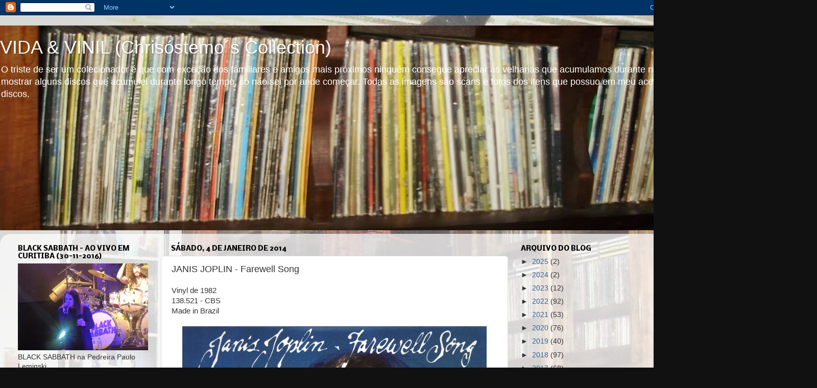

--- FILE ---
content_type: text/html; charset=UTF-8
request_url: http://www.vidaevinil.com/2014/01/janis-joplin-farewell-song.html
body_size: 18401
content:
<!DOCTYPE html>
<html class='v2' dir='ltr' lang='pt-BR'>
<head>
<link href='https://www.blogger.com/static/v1/widgets/335934321-css_bundle_v2.css' rel='stylesheet' type='text/css'/>
<meta content='width=1100' name='viewport'/>
<meta content='text/html; charset=UTF-8' http-equiv='Content-Type'/>
<meta content='blogger' name='generator'/>
<link href='http://www.vidaevinil.com/favicon.ico' rel='icon' type='image/x-icon'/>
<link href='http://www.vidaevinil.com/2014/01/janis-joplin-farewell-song.html' rel='canonical'/>
<link rel="alternate" type="application/atom+xml" title="VIDA &amp; VINIL (Chrisóstemo&#180;s Collection) - Atom" href="http://www.vidaevinil.com/feeds/posts/default" />
<link rel="alternate" type="application/rss+xml" title="VIDA &amp; VINIL (Chrisóstemo&#180;s Collection) - RSS" href="http://www.vidaevinil.com/feeds/posts/default?alt=rss" />
<link rel="service.post" type="application/atom+xml" title="VIDA &amp; VINIL (Chrisóstemo&#180;s Collection) - Atom" href="https://www.blogger.com/feeds/7885946182782495571/posts/default" />

<link rel="alternate" type="application/atom+xml" title="VIDA &amp; VINIL (Chrisóstemo&#180;s Collection) - Atom" href="http://www.vidaevinil.com/feeds/7685392755538002430/comments/default" />
<!--Can't find substitution for tag [blog.ieCssRetrofitLinks]-->
<link href='https://blogger.googleusercontent.com/img/b/R29vZ2xl/AVvXsEgsiuZSgZe8CvOv1s-T7tMiU0GoKZY6wK8KbPFECgDPRMR5WI6SbyOGfSkGDCEnO5XMs1J84pMjdwSO7-N8vHWNJwLdgfAhl6JEWYVkPEiGaYIcCilTi1Qm0-D2zqRYICFGwStzLFxI8Ld2/s1600/Janis+Joplin+-+Farewell+Song_Scan.jpg' rel='image_src'/>
<meta content='http://www.vidaevinil.com/2014/01/janis-joplin-farewell-song.html' property='og:url'/>
<meta content='JANIS JOPLIN - Farewell Song' property='og:title'/>
<meta content='Vinyl de 1982  138.521 - CBS  Made in Brazil                  ' property='og:description'/>
<meta content='https://blogger.googleusercontent.com/img/b/R29vZ2xl/AVvXsEgsiuZSgZe8CvOv1s-T7tMiU0GoKZY6wK8KbPFECgDPRMR5WI6SbyOGfSkGDCEnO5XMs1J84pMjdwSO7-N8vHWNJwLdgfAhl6JEWYVkPEiGaYIcCilTi1Qm0-D2zqRYICFGwStzLFxI8Ld2/w1200-h630-p-k-no-nu/Janis+Joplin+-+Farewell+Song_Scan.jpg' property='og:image'/>
<title>VIDA &amp; VINIL (Chrisóstemo&#180;s Collection): JANIS JOPLIN - Farewell Song</title>
<style type='text/css'>@font-face{font-family:'Nobile';font-style:normal;font-weight:700;font-display:swap;src:url(//fonts.gstatic.com/s/nobile/v19/m8JQjflSeaOVl1iO4ojDc5RARGmK3eud.woff2)format('woff2');unicode-range:U+0301,U+0400-045F,U+0490-0491,U+04B0-04B1,U+2116;}@font-face{font-family:'Nobile';font-style:normal;font-weight:700;font-display:swap;src:url(//fonts.gstatic.com/s/nobile/v19/m8JQjflSeaOVl1iO4ojDeZRARGmK3eud.woff2)format('woff2');unicode-range:U+0100-02BA,U+02BD-02C5,U+02C7-02CC,U+02CE-02D7,U+02DD-02FF,U+0304,U+0308,U+0329,U+1D00-1DBF,U+1E00-1E9F,U+1EF2-1EFF,U+2020,U+20A0-20AB,U+20AD-20C0,U+2113,U+2C60-2C7F,U+A720-A7FF;}@font-face{font-family:'Nobile';font-style:normal;font-weight:700;font-display:swap;src:url(//fonts.gstatic.com/s/nobile/v19/m8JQjflSeaOVl1iO4ojDd5RARGmK3Q.woff2)format('woff2');unicode-range:U+0000-00FF,U+0131,U+0152-0153,U+02BB-02BC,U+02C6,U+02DA,U+02DC,U+0304,U+0308,U+0329,U+2000-206F,U+20AC,U+2122,U+2191,U+2193,U+2212,U+2215,U+FEFF,U+FFFD;}</style>
<style id='page-skin-1' type='text/css'><!--
/*-----------------------------------------------
Blogger Template Style
Name:     Picture Window
Designer: Blogger
URL:      www.blogger.com
----------------------------------------------- */
/* Content
----------------------------------------------- */
body {
font: normal normal 15px Arial, Tahoma, Helvetica, FreeSans, sans-serif;
color: #333333;
background: #111111 url(http://3.bp.blogspot.com/-5WNHMVT95kE/UlwX5-slgxI/AAAAAAAAACU/OKrJvVSaLOs/s0/Sem%2Bt%25C3%25ADtulo.JPG) repeat scroll top left;
}
html body .region-inner {
min-width: 0;
max-width: 100%;
width: auto;
}
.content-outer {
font-size: 90%;
}
a:link {
text-decoration:none;
color: #336699;
}
a:visited {
text-decoration:none;
color: #6699cc;
}
a:hover {
text-decoration:underline;
color: #33aaff;
}
.content-outer {
background: transparent none repeat scroll top left;
-moz-border-radius: 0;
-webkit-border-radius: 0;
-goog-ms-border-radius: 0;
border-radius: 0;
-moz-box-shadow: 0 0 0 rgba(0, 0, 0, .15);
-webkit-box-shadow: 0 0 0 rgba(0, 0, 0, .15);
-goog-ms-box-shadow: 0 0 0 rgba(0, 0, 0, .15);
box-shadow: 0 0 0 rgba(0, 0, 0, .15);
margin: 20px auto;
}
.content-inner {
padding: 0;
}
/* Header
----------------------------------------------- */
.header-outer {
background: transparent none repeat-x scroll top left;
_background-image: none;
color: #ffffff;
-moz-border-radius: 0;
-webkit-border-radius: 0;
-goog-ms-border-radius: 0;
border-radius: 0;
}
.Header img, .Header #header-inner {
-moz-border-radius: 0;
-webkit-border-radius: 0;
-goog-ms-border-radius: 0;
border-radius: 0;
}
.header-inner .Header .titlewrapper,
.header-inner .Header .descriptionwrapper {
padding-left: 0;
padding-right: 0;
}
.Header h1 {
font: normal normal 36px Arial, Tahoma, Helvetica, FreeSans, sans-serif;
text-shadow: 1px 1px 3px rgba(0, 0, 0, 0.3);
}
.Header h1 a {
color: #ffffff;
}
.Header .description {
font-size: 130%;
}
/* Tabs
----------------------------------------------- */
.tabs-inner {
margin: .5em 20px 0;
padding: 0;
}
.tabs-inner .section {
margin: 0;
}
.tabs-inner .widget ul {
padding: 0;
background: transparent none repeat scroll bottom;
-moz-border-radius: 0;
-webkit-border-radius: 0;
-goog-ms-border-radius: 0;
border-radius: 0;
}
.tabs-inner .widget li {
border: none;
}
.tabs-inner .widget li a {
display: inline-block;
padding: .5em 1em;
margin-right: .25em;
color: #ffffff;
font: normal normal 15px Arial, Tahoma, Helvetica, FreeSans, sans-serif;
-moz-border-radius: 10px 10px 0 0;
-webkit-border-top-left-radius: 10px;
-webkit-border-top-right-radius: 10px;
-goog-ms-border-radius: 10px 10px 0 0;
border-radius: 10px 10px 0 0;
background: transparent url(https://resources.blogblog.com/blogblog/data/1kt/transparent/black50.png) repeat scroll top left;
border-right: 1px solid transparent;
}
.tabs-inner .widget li:first-child a {
padding-left: 1.25em;
-moz-border-radius-topleft: 10px;
-moz-border-radius-bottomleft: 0;
-webkit-border-top-left-radius: 10px;
-webkit-border-bottom-left-radius: 0;
-goog-ms-border-top-left-radius: 10px;
-goog-ms-border-bottom-left-radius: 0;
border-top-left-radius: 10px;
border-bottom-left-radius: 0;
}
.tabs-inner .widget li.selected a,
.tabs-inner .widget li a:hover {
position: relative;
z-index: 1;
background: transparent url(https://resources.blogblog.com/blogblog/data/1kt/transparent/white80.png) repeat scroll bottom;
color: #000000;
-moz-box-shadow: 0 0 3px rgba(0, 0, 0, .15);
-webkit-box-shadow: 0 0 3px rgba(0, 0, 0, .15);
-goog-ms-box-shadow: 0 0 3px rgba(0, 0, 0, .15);
box-shadow: 0 0 3px rgba(0, 0, 0, .15);
}
/* Headings
----------------------------------------------- */
h2 {
font: normal bold 100% Nobile;
text-transform: uppercase;
color: #000000;
margin: .5em 0;
}
/* Main
----------------------------------------------- */
.main-outer {
background: transparent url(https://resources.blogblog.com/blogblog/data/1kt/transparent/white80.png) repeat scroll top left;
-moz-border-radius: 20px 20px 0 0;
-webkit-border-top-left-radius: 20px;
-webkit-border-top-right-radius: 20px;
-webkit-border-bottom-left-radius: 0;
-webkit-border-bottom-right-radius: 0;
-goog-ms-border-radius: 20px 20px 0 0;
border-radius: 20px 20px 0 0;
-moz-box-shadow: 0 1px 3px rgba(0, 0, 0, .15);
-webkit-box-shadow: 0 1px 3px rgba(0, 0, 0, .15);
-goog-ms-box-shadow: 0 1px 3px rgba(0, 0, 0, .15);
box-shadow: 0 1px 3px rgba(0, 0, 0, .15);
}
.main-inner {
padding: 15px 20px 20px;
}
.main-inner .column-center-inner {
padding: 0 0;
}
.main-inner .column-left-inner {
padding-left: 0;
}
.main-inner .column-right-inner {
padding-right: 0;
}
/* Posts
----------------------------------------------- */
h3.post-title {
margin: 0;
font: normal normal 18px Arial, Tahoma, Helvetica, FreeSans, sans-serif;
}
.comments h4 {
margin: 1em 0 0;
font: normal normal 18px Arial, Tahoma, Helvetica, FreeSans, sans-serif;
}
.date-header span {
color: #000000;
}
.post-outer {
background-color: #ffffff;
border: solid 1px #dddddd;
-moz-border-radius: 5px;
-webkit-border-radius: 5px;
border-radius: 5px;
-goog-ms-border-radius: 5px;
padding: 15px 20px;
margin: 0 -20px 20px;
}
.post-body {
line-height: 1.4;
font-size: 110%;
position: relative;
}
.post-header {
margin: 0 0 1.5em;
color: #000000;
line-height: 1.6;
}
.post-footer {
margin: .5em 0 0;
color: #000000;
line-height: 1.6;
}
#blog-pager {
font-size: 140%
}
#comments .comment-author {
padding-top: 1.5em;
border-top: dashed 1px #ccc;
border-top: dashed 1px rgba(128, 128, 128, .5);
background-position: 0 1.5em;
}
#comments .comment-author:first-child {
padding-top: 0;
border-top: none;
}
.avatar-image-container {
margin: .2em 0 0;
}
/* Comments
----------------------------------------------- */
.comments .comments-content .icon.blog-author {
background-repeat: no-repeat;
background-image: url([data-uri]);
}
.comments .comments-content .loadmore a {
border-top: 1px solid #33aaff;
border-bottom: 1px solid #33aaff;
}
.comments .continue {
border-top: 2px solid #33aaff;
}
/* Widgets
----------------------------------------------- */
.widget ul, .widget #ArchiveList ul.flat {
padding: 0;
list-style: none;
}
.widget ul li, .widget #ArchiveList ul.flat li {
border-top: dashed 1px #ccc;
border-top: dashed 1px rgba(128, 128, 128, .5);
}
.widget ul li:first-child, .widget #ArchiveList ul.flat li:first-child {
border-top: none;
}
.widget .post-body ul {
list-style: disc;
}
.widget .post-body ul li {
border: none;
}
/* Footer
----------------------------------------------- */
.footer-outer {
color:#cccccc;
background: transparent url(https://resources.blogblog.com/blogblog/data/1kt/transparent/black50.png) repeat scroll top left;
-moz-border-radius: 0 0 20px 20px;
-webkit-border-top-left-radius: 0;
-webkit-border-top-right-radius: 0;
-webkit-border-bottom-left-radius: 20px;
-webkit-border-bottom-right-radius: 20px;
-goog-ms-border-radius: 0 0 20px 20px;
border-radius: 0 0 20px 20px;
-moz-box-shadow: 0 1px 3px rgba(0, 0, 0, .15);
-webkit-box-shadow: 0 1px 3px rgba(0, 0, 0, .15);
-goog-ms-box-shadow: 0 1px 3px rgba(0, 0, 0, .15);
box-shadow: 0 1px 3px rgba(0, 0, 0, .15);
}
.footer-inner {
padding: 10px 20px 20px;
}
.footer-outer a {
color: #99ccee;
}
.footer-outer a:visited {
color: #77aaee;
}
.footer-outer a:hover {
color: #33aaff;
}
.footer-outer .widget h2 {
color: #aaaaaa;
}
/* Mobile
----------------------------------------------- */
html body.mobile {
height: auto;
}
html body.mobile {
min-height: 480px;
background-size: 100% auto;
}
.mobile .body-fauxcolumn-outer {
background: transparent none repeat scroll top left;
}
html .mobile .mobile-date-outer, html .mobile .blog-pager {
border-bottom: none;
background: transparent url(https://resources.blogblog.com/blogblog/data/1kt/transparent/white80.png) repeat scroll top left;
margin-bottom: 10px;
}
.mobile .date-outer {
background: transparent url(https://resources.blogblog.com/blogblog/data/1kt/transparent/white80.png) repeat scroll top left;
}
.mobile .header-outer, .mobile .main-outer,
.mobile .post-outer, .mobile .footer-outer {
-moz-border-radius: 0;
-webkit-border-radius: 0;
-goog-ms-border-radius: 0;
border-radius: 0;
}
.mobile .content-outer,
.mobile .main-outer,
.mobile .post-outer {
background: inherit;
border: none;
}
.mobile .content-outer {
font-size: 100%;
}
.mobile-link-button {
background-color: #336699;
}
.mobile-link-button a:link, .mobile-link-button a:visited {
color: #ffffff;
}
.mobile-index-contents {
color: #333333;
}
.mobile .tabs-inner .PageList .widget-content {
background: transparent url(https://resources.blogblog.com/blogblog/data/1kt/transparent/white80.png) repeat scroll bottom;
color: #000000;
}
.mobile .tabs-inner .PageList .widget-content .pagelist-arrow {
border-left: 1px solid transparent;
}

--></style>
<style id='template-skin-1' type='text/css'><!--
body {
min-width: 1400px;
}
.content-outer, .content-fauxcolumn-outer, .region-inner {
min-width: 1400px;
max-width: 1400px;
_width: 1400px;
}
.main-inner .columns {
padding-left: 300px;
padding-right: 390px;
}
.main-inner .fauxcolumn-center-outer {
left: 300px;
right: 390px;
/* IE6 does not respect left and right together */
_width: expression(this.parentNode.offsetWidth -
parseInt("300px") -
parseInt("390px") + 'px');
}
.main-inner .fauxcolumn-left-outer {
width: 300px;
}
.main-inner .fauxcolumn-right-outer {
width: 390px;
}
.main-inner .column-left-outer {
width: 300px;
right: 100%;
margin-left: -300px;
}
.main-inner .column-right-outer {
width: 390px;
margin-right: -390px;
}
#layout {
min-width: 0;
}
#layout .content-outer {
min-width: 0;
width: 800px;
}
#layout .region-inner {
min-width: 0;
width: auto;
}
body#layout div.add_widget {
padding: 8px;
}
body#layout div.add_widget a {
margin-left: 32px;
}
--></style>
<style>
    body {background-image:url(http\:\/\/3.bp.blogspot.com\/-5WNHMVT95kE\/UlwX5-slgxI\/AAAAAAAAACU\/OKrJvVSaLOs\/s0\/Sem%2Bt%25C3%25ADtulo.JPG);}
    
@media (max-width: 200px) { body {background-image:url(http\:\/\/3.bp.blogspot.com\/-5WNHMVT95kE\/UlwX5-slgxI\/AAAAAAAAACU\/OKrJvVSaLOs\/w200\/Sem%2Bt%25C3%25ADtulo.JPG);}}
@media (max-width: 400px) and (min-width: 201px) { body {background-image:url(http\:\/\/3.bp.blogspot.com\/-5WNHMVT95kE\/UlwX5-slgxI\/AAAAAAAAACU\/OKrJvVSaLOs\/w400\/Sem%2Bt%25C3%25ADtulo.JPG);}}
@media (max-width: 800px) and (min-width: 401px) { body {background-image:url(http\:\/\/3.bp.blogspot.com\/-5WNHMVT95kE\/UlwX5-slgxI\/AAAAAAAAACU\/OKrJvVSaLOs\/w800\/Sem%2Bt%25C3%25ADtulo.JPG);}}
@media (max-width: 1200px) and (min-width: 801px) { body {background-image:url(http\:\/\/3.bp.blogspot.com\/-5WNHMVT95kE\/UlwX5-slgxI\/AAAAAAAAACU\/OKrJvVSaLOs\/w1200\/Sem%2Bt%25C3%25ADtulo.JPG);}}
/* Last tag covers anything over one higher than the previous max-size cap. */
@media (min-width: 1201px) { body {background-image:url(http\:\/\/3.bp.blogspot.com\/-5WNHMVT95kE\/UlwX5-slgxI\/AAAAAAAAACU\/OKrJvVSaLOs\/w1600\/Sem%2Bt%25C3%25ADtulo.JPG);}}
  </style>
<link href='https://www.blogger.com/dyn-css/authorization.css?targetBlogID=7885946182782495571&amp;zx=3e27d5ae-02c3-405c-b2df-ad9d02b02498' media='none' onload='if(media!=&#39;all&#39;)media=&#39;all&#39;' rel='stylesheet'/><noscript><link href='https://www.blogger.com/dyn-css/authorization.css?targetBlogID=7885946182782495571&amp;zx=3e27d5ae-02c3-405c-b2df-ad9d02b02498' rel='stylesheet'/></noscript>
<meta name='google-adsense-platform-account' content='ca-host-pub-1556223355139109'/>
<meta name='google-adsense-platform-domain' content='blogspot.com'/>

<!-- data-ad-client=ca-pub-4304974993339340 -->

</head>
<body class='loading variant-open'>
<div class='navbar section' id='navbar' name='Navbar'><div class='widget Navbar' data-version='1' id='Navbar1'><script type="text/javascript">
    function setAttributeOnload(object, attribute, val) {
      if(window.addEventListener) {
        window.addEventListener('load',
          function(){ object[attribute] = val; }, false);
      } else {
        window.attachEvent('onload', function(){ object[attribute] = val; });
      }
    }
  </script>
<div id="navbar-iframe-container"></div>
<script type="text/javascript" src="https://apis.google.com/js/platform.js"></script>
<script type="text/javascript">
      gapi.load("gapi.iframes:gapi.iframes.style.bubble", function() {
        if (gapi.iframes && gapi.iframes.getContext) {
          gapi.iframes.getContext().openChild({
              url: 'https://www.blogger.com/navbar/7885946182782495571?po\x3d7685392755538002430\x26origin\x3dhttp://www.vidaevinil.com',
              where: document.getElementById("navbar-iframe-container"),
              id: "navbar-iframe"
          });
        }
      });
    </script><script type="text/javascript">
(function() {
var script = document.createElement('script');
script.type = 'text/javascript';
script.src = '//pagead2.googlesyndication.com/pagead/js/google_top_exp.js';
var head = document.getElementsByTagName('head')[0];
if (head) {
head.appendChild(script);
}})();
</script>
</div></div>
<div class='body-fauxcolumns'>
<div class='fauxcolumn-outer body-fauxcolumn-outer'>
<div class='cap-top'>
<div class='cap-left'></div>
<div class='cap-right'></div>
</div>
<div class='fauxborder-left'>
<div class='fauxborder-right'></div>
<div class='fauxcolumn-inner'>
</div>
</div>
<div class='cap-bottom'>
<div class='cap-left'></div>
<div class='cap-right'></div>
</div>
</div>
</div>
<div class='content'>
<div class='content-fauxcolumns'>
<div class='fauxcolumn-outer content-fauxcolumn-outer'>
<div class='cap-top'>
<div class='cap-left'></div>
<div class='cap-right'></div>
</div>
<div class='fauxborder-left'>
<div class='fauxborder-right'></div>
<div class='fauxcolumn-inner'>
</div>
</div>
<div class='cap-bottom'>
<div class='cap-left'></div>
<div class='cap-right'></div>
</div>
</div>
</div>
<div class='content-outer'>
<div class='content-cap-top cap-top'>
<div class='cap-left'></div>
<div class='cap-right'></div>
</div>
<div class='fauxborder-left content-fauxborder-left'>
<div class='fauxborder-right content-fauxborder-right'></div>
<div class='content-inner'>
<header>
<div class='header-outer'>
<div class='header-cap-top cap-top'>
<div class='cap-left'></div>
<div class='cap-right'></div>
</div>
<div class='fauxborder-left header-fauxborder-left'>
<div class='fauxborder-right header-fauxborder-right'></div>
<div class='region-inner header-inner'>
<div class='header section' id='header' name='Cabeçalho'><div class='widget Header' data-version='1' id='Header1'>
<div id='header-inner' style='background-image: url("https://blogger.googleusercontent.com/img/b/R29vZ2xl/AVvXsEhWSlyAforQz4iQg6kv2UrXxmr6zuAGgZv7o1pJqh0t9a-f6jR7wbXroajAyhfjVOEp6Z8pyGXpQXOHhIhMaLOGosFlZfYeyhxnuWvMuR_Uv3im21MShSiLUSYuPBJKDde4hhRtJUc0Xts9/s1600/Estante+Vinyl_1992x500.jpg"); background-position: left; width: 1600px; min-height: 401px; _height: 401px; background-repeat: no-repeat; '>
<div class='titlewrapper' style='background: transparent'>
<h1 class='title' style='background: transparent; border-width: 0px'>
<a href='http://www.vidaevinil.com/'>
VIDA &amp; VINIL (Chrisóstemo&#180;s Collection)
</a>
</h1>
</div>
<div class='descriptionwrapper'>
<p class='description'><span>O triste de ser um colecionador é que com exceção dos familiares e amigos mais próximos ninguém consegue apreciar as velharias que acumulamos durante nossa vida.                   
Neste espaço tentarei mostrar alguns discos que acumulei durante longo tempo, só não sei por ande começar. Todas as imagens são scans e fotos dos itens que possuo em meu acervo formado por todos os tipos de discos.</span></p>
</div>
</div>
</div></div>
</div>
</div>
<div class='header-cap-bottom cap-bottom'>
<div class='cap-left'></div>
<div class='cap-right'></div>
</div>
</div>
</header>
<div class='tabs-outer'>
<div class='tabs-cap-top cap-top'>
<div class='cap-left'></div>
<div class='cap-right'></div>
</div>
<div class='fauxborder-left tabs-fauxborder-left'>
<div class='fauxborder-right tabs-fauxborder-right'></div>
<div class='region-inner tabs-inner'>
<div class='tabs section' id='crosscol' name='Entre colunas'><div class='widget Translate' data-version='1' id='Translate1'>
<h2 class='title'>Translate</h2>
<div id='google_translate_element'></div>
<script>
    function googleTranslateElementInit() {
      new google.translate.TranslateElement({
        pageLanguage: 'pt',
        autoDisplay: 'true',
        layout: google.translate.TranslateElement.InlineLayout.VERTICAL
      }, 'google_translate_element');
    }
  </script>
<script src='//translate.google.com/translate_a/element.js?cb=googleTranslateElementInit'></script>
<div class='clear'></div>
</div></div>
<div class='tabs no-items section' id='crosscol-overflow' name='Cross-Column 2'></div>
</div>
</div>
<div class='tabs-cap-bottom cap-bottom'>
<div class='cap-left'></div>
<div class='cap-right'></div>
</div>
</div>
<div class='main-outer'>
<div class='main-cap-top cap-top'>
<div class='cap-left'></div>
<div class='cap-right'></div>
</div>
<div class='fauxborder-left main-fauxborder-left'>
<div class='fauxborder-right main-fauxborder-right'></div>
<div class='region-inner main-inner'>
<div class='columns fauxcolumns'>
<div class='fauxcolumn-outer fauxcolumn-center-outer'>
<div class='cap-top'>
<div class='cap-left'></div>
<div class='cap-right'></div>
</div>
<div class='fauxborder-left'>
<div class='fauxborder-right'></div>
<div class='fauxcolumn-inner'>
</div>
</div>
<div class='cap-bottom'>
<div class='cap-left'></div>
<div class='cap-right'></div>
</div>
</div>
<div class='fauxcolumn-outer fauxcolumn-left-outer'>
<div class='cap-top'>
<div class='cap-left'></div>
<div class='cap-right'></div>
</div>
<div class='fauxborder-left'>
<div class='fauxborder-right'></div>
<div class='fauxcolumn-inner'>
</div>
</div>
<div class='cap-bottom'>
<div class='cap-left'></div>
<div class='cap-right'></div>
</div>
</div>
<div class='fauxcolumn-outer fauxcolumn-right-outer'>
<div class='cap-top'>
<div class='cap-left'></div>
<div class='cap-right'></div>
</div>
<div class='fauxborder-left'>
<div class='fauxborder-right'></div>
<div class='fauxcolumn-inner'>
</div>
</div>
<div class='cap-bottom'>
<div class='cap-left'></div>
<div class='cap-right'></div>
</div>
</div>
<!-- corrects IE6 width calculation -->
<div class='columns-inner'>
<div class='column-center-outer'>
<div class='column-center-inner'>
<div class='main section' id='main' name='Principal'><div class='widget Blog' data-version='1' id='Blog1'>
<div class='blog-posts hfeed'>

          <div class="date-outer">
        
<h2 class='date-header'><span>sábado, 4 de janeiro de 2014</span></h2>

          <div class="date-posts">
        
<div class='post-outer'>
<div class='post hentry uncustomized-post-template' itemprop='blogPost' itemscope='itemscope' itemtype='http://schema.org/BlogPosting'>
<meta content='https://blogger.googleusercontent.com/img/b/R29vZ2xl/AVvXsEgsiuZSgZe8CvOv1s-T7tMiU0GoKZY6wK8KbPFECgDPRMR5WI6SbyOGfSkGDCEnO5XMs1J84pMjdwSO7-N8vHWNJwLdgfAhl6JEWYVkPEiGaYIcCilTi1Qm0-D2zqRYICFGwStzLFxI8Ld2/s1600/Janis+Joplin+-+Farewell+Song_Scan.jpg' itemprop='image_url'/>
<meta content='7885946182782495571' itemprop='blogId'/>
<meta content='7685392755538002430' itemprop='postId'/>
<a name='7685392755538002430'></a>
<h3 class='post-title entry-title' itemprop='name'>
JANIS JOPLIN - Farewell Song
</h3>
<div class='post-header'>
<div class='post-header-line-1'></div>
</div>
<div class='post-body entry-content' id='post-body-7685392755538002430' itemprop='description articleBody'>
Vinyl de 1982<br />
138.521 - CBS<br />
Made in Brazil<br />
<br />
<div class="separator" style="clear: both; text-align: center;">
<a href="https://blogger.googleusercontent.com/img/b/R29vZ2xl/AVvXsEgsiuZSgZe8CvOv1s-T7tMiU0GoKZY6wK8KbPFECgDPRMR5WI6SbyOGfSkGDCEnO5XMs1J84pMjdwSO7-N8vHWNJwLdgfAhl6JEWYVkPEiGaYIcCilTi1Qm0-D2zqRYICFGwStzLFxI8Ld2/s1600/Janis+Joplin+-+Farewell+Song_Scan.jpg" imageanchor="1" style="margin-left: 1em; margin-right: 1em;"><img border="0" height="640" src="https://blogger.googleusercontent.com/img/b/R29vZ2xl/AVvXsEgsiuZSgZe8CvOv1s-T7tMiU0GoKZY6wK8KbPFECgDPRMR5WI6SbyOGfSkGDCEnO5XMs1J84pMjdwSO7-N8vHWNJwLdgfAhl6JEWYVkPEiGaYIcCilTi1Qm0-D2zqRYICFGwStzLFxI8Ld2/s1600/Janis+Joplin+-+Farewell+Song_Scan.jpg" width="596" /></a></div>
<div class="separator" style="clear: both; text-align: center;">
<a href="https://blogger.googleusercontent.com/img/b/R29vZ2xl/AVvXsEgUbIlShyoqG7TYXEtnGN2JE58lGfk44HTSPUVNnT_BnhVfi1yoR9Jrf7MJ8ccTCSptAIOcF4XuZV3G5C-qSVUGNTWVlQJAoo8wxzGZpWnN4KCaZXkrtqLSVeES9oPKlw00-d7YV7ceVj6i/s1600/Janis+Joplin+-+Farewell+Song.JPG" imageanchor="1" style="margin-left: 1em; margin-right: 1em;"><img border="0" height="614" src="https://blogger.googleusercontent.com/img/b/R29vZ2xl/AVvXsEgUbIlShyoqG7TYXEtnGN2JE58lGfk44HTSPUVNnT_BnhVfi1yoR9Jrf7MJ8ccTCSptAIOcF4XuZV3G5C-qSVUGNTWVlQJAoo8wxzGZpWnN4KCaZXkrtqLSVeES9oPKlw00-d7YV7ceVj6i/s1600/Janis+Joplin+-+Farewell+Song.JPG" width="640" /></a></div>
<br />
<div class="separator" style="clear: both; text-align: center;">
<a href="https://blogger.googleusercontent.com/img/b/R29vZ2xl/AVvXsEgMPgGkFKFVQw5oePUr10kOPoxOs__1qnSmf17ylK92ZLwjG6q_GUO6BYbWVrHguAC2o4p1Ul-mq3pgixG0KiH9mlsVz097KtZzU1_2d7dV0gBvtpcKJ61VELPAfEAYj5YcPjwYAWdUK3xs/s1600/Janis+Joplin+-+Farewell+Song_2.JPG" imageanchor="1" style="margin-left: 1em; margin-right: 1em;"><img border="0" height="636" src="https://blogger.googleusercontent.com/img/b/R29vZ2xl/AVvXsEgMPgGkFKFVQw5oePUr10kOPoxOs__1qnSmf17ylK92ZLwjG6q_GUO6BYbWVrHguAC2o4p1Ul-mq3pgixG0KiH9mlsVz097KtZzU1_2d7dV0gBvtpcKJ61VELPAfEAYj5YcPjwYAWdUK3xs/s1600/Janis+Joplin+-+Farewell+Song_2.JPG" width="640" /></a></div>
<br />
<div class="separator" style="clear: both; text-align: center;">
<a href="https://blogger.googleusercontent.com/img/b/R29vZ2xl/AVvXsEj1OQHO3yvnoh8_-Ipy2vOLX41WF1hUlizV3BFtLxDNFswgUYsQUxpTm64dIxDI8L4pKXw-F3qUmK-9QVbpKH77jP367en06Vml_slHg7mtkLVSZjhTWJDHYCp5cYOOSDQKsMP7MLb-aDQr/s1600/Janis+Joplin+-+Farewell+Song_Scan+%25281%2529.jpg" imageanchor="1" style="margin-left: 1em; margin-right: 1em;"><img border="0" height="630" src="https://blogger.googleusercontent.com/img/b/R29vZ2xl/AVvXsEj1OQHO3yvnoh8_-Ipy2vOLX41WF1hUlizV3BFtLxDNFswgUYsQUxpTm64dIxDI8L4pKXw-F3qUmK-9QVbpKH77jP367en06Vml_slHg7mtkLVSZjhTWJDHYCp5cYOOSDQKsMP7MLb-aDQr/s1600/Janis+Joplin+-+Farewell+Song_Scan+%25281%2529.jpg" width="640" /></a></div>
<div class="separator" style="clear: both; text-align: center;">
<a href="https://blogger.googleusercontent.com/img/b/R29vZ2xl/AVvXsEg50RJCQG6L0pZlkiba0S0yZdukpwVWIdvpjEKtmF4X25vPYC8-WHGytHw0OaVFDvlWtUePGlqDXeZ9pxVJO_zorH_rgI4p3l09hpHgV_vNf0FO_aqmsYbTqhY3pbPM44Pi_kiUxESIuDtG/s1600/Janis+Joplin+-+Farewell+Song_3.JPG" imageanchor="1" style="margin-left: 1em; margin-right: 1em;"><img border="0" height="480" src="https://blogger.googleusercontent.com/img/b/R29vZ2xl/AVvXsEg50RJCQG6L0pZlkiba0S0yZdukpwVWIdvpjEKtmF4X25vPYC8-WHGytHw0OaVFDvlWtUePGlqDXeZ9pxVJO_zorH_rgI4p3l09hpHgV_vNf0FO_aqmsYbTqhY3pbPM44Pi_kiUxESIuDtG/s1600/Janis+Joplin+-+Farewell+Song_3.JPG" width="640" /></a></div>
<br />
<div class="separator" style="clear: both; text-align: center;">
<a href="https://blogger.googleusercontent.com/img/b/R29vZ2xl/AVvXsEgG9KpW5DvpfYbP4Dp-XSgKGHVeWs-H4Bs16tw2aD26nUrnRwnBXMI5CKEcsiLWwsH-XgfD3uB0ICamsTmR0kku7rGCNJJpVP74hU8XdOtb3QRS76CpFvBZOvx7Y_CsGgpgoTtamGvQtjY9/s1600/Janis+Joplin+-+Farewell+Song_3+%25281%2529.JPG" imageanchor="1" style="margin-left: 1em; margin-right: 1em;"><img border="0" height="480" src="https://blogger.googleusercontent.com/img/b/R29vZ2xl/AVvXsEgG9KpW5DvpfYbP4Dp-XSgKGHVeWs-H4Bs16tw2aD26nUrnRwnBXMI5CKEcsiLWwsH-XgfD3uB0ICamsTmR0kku7rGCNJJpVP74hU8XdOtb3QRS76CpFvBZOvx7Y_CsGgpgoTtamGvQtjY9/s1600/Janis+Joplin+-+Farewell+Song_3+%25281%2529.JPG" width="640" /></a></div>
<br />
<div style='clear: both;'></div>
</div>
<div class='post-footer'>
<div class='post-footer-line post-footer-line-1'>
<span class='post-author vcard'>
Postado por
<span class='fn' itemprop='author' itemscope='itemscope' itemtype='http://schema.org/Person'>
<meta content='https://www.blogger.com/profile/18087783969586863820' itemprop='url'/>
<a class='g-profile' href='https://www.blogger.com/profile/18087783969586863820' rel='author' title='author profile'>
<span itemprop='name'>Alair Chrisóstemo</span>
</a>
</span>
</span>
<span class='post-timestamp'>
às
<meta content='http://www.vidaevinil.com/2014/01/janis-joplin-farewell-song.html' itemprop='url'/>
<a class='timestamp-link' href='http://www.vidaevinil.com/2014/01/janis-joplin-farewell-song.html' rel='bookmark' title='permanent link'><abbr class='published' itemprop='datePublished' title='2014-01-04T11:27:00-08:00'>11:27</abbr></a>
</span>
<span class='post-comment-link'>
</span>
<span class='post-icons'>
<span class='item-control blog-admin pid-1740460820'>
<a href='https://www.blogger.com/post-edit.g?blogID=7885946182782495571&postID=7685392755538002430&from=pencil' title='Editar post'>
<img alt='' class='icon-action' height='18' src='https://resources.blogblog.com/img/icon18_edit_allbkg.gif' width='18'/>
</a>
</span>
</span>
<div class='post-share-buttons goog-inline-block'>
<a class='goog-inline-block share-button sb-email' href='https://www.blogger.com/share-post.g?blogID=7885946182782495571&postID=7685392755538002430&target=email' target='_blank' title='Enviar por e-mail'><span class='share-button-link-text'>Enviar por e-mail</span></a><a class='goog-inline-block share-button sb-blog' href='https://www.blogger.com/share-post.g?blogID=7885946182782495571&postID=7685392755538002430&target=blog' onclick='window.open(this.href, "_blank", "height=270,width=475"); return false;' target='_blank' title='Postar no blog!'><span class='share-button-link-text'>Postar no blog!</span></a><a class='goog-inline-block share-button sb-twitter' href='https://www.blogger.com/share-post.g?blogID=7885946182782495571&postID=7685392755538002430&target=twitter' target='_blank' title='Compartilhar no X'><span class='share-button-link-text'>Compartilhar no X</span></a><a class='goog-inline-block share-button sb-facebook' href='https://www.blogger.com/share-post.g?blogID=7885946182782495571&postID=7685392755538002430&target=facebook' onclick='window.open(this.href, "_blank", "height=430,width=640"); return false;' target='_blank' title='Compartilhar no Facebook'><span class='share-button-link-text'>Compartilhar no Facebook</span></a><a class='goog-inline-block share-button sb-pinterest' href='https://www.blogger.com/share-post.g?blogID=7885946182782495571&postID=7685392755538002430&target=pinterest' target='_blank' title='Compartilhar com o Pinterest'><span class='share-button-link-text'>Compartilhar com o Pinterest</span></a>
</div>
</div>
<div class='post-footer-line post-footer-line-2'>
<span class='post-labels'>
</span>
</div>
<div class='post-footer-line post-footer-line-3'>
<span class='post-location'>
</span>
</div>
</div>
</div>
<div class='comments' id='comments'>
<a name='comments'></a>
<h4>Nenhum comentário:</h4>
<div id='Blog1_comments-block-wrapper'>
<dl class='avatar-comment-indent' id='comments-block'>
</dl>
</div>
<p class='comment-footer'>
<div class='comment-form'>
<a name='comment-form'></a>
<h4 id='comment-post-message'>Postar um comentário</h4>
<p>
</p>
<a href='https://www.blogger.com/comment/frame/7885946182782495571?po=7685392755538002430&hl=pt-BR&saa=85391&origin=http://www.vidaevinil.com' id='comment-editor-src'></a>
<iframe allowtransparency='true' class='blogger-iframe-colorize blogger-comment-from-post' frameborder='0' height='410px' id='comment-editor' name='comment-editor' src='' width='100%'></iframe>
<script src='https://www.blogger.com/static/v1/jsbin/2830521187-comment_from_post_iframe.js' type='text/javascript'></script>
<script type='text/javascript'>
      BLOG_CMT_createIframe('https://www.blogger.com/rpc_relay.html');
    </script>
</div>
</p>
</div>
</div>
<div class='inline-ad'>
<script type="text/javascript">
    google_ad_client = "ca-pub-4304974993339340";
    google_ad_host = "ca-host-pub-1556223355139109";
    google_ad_host_channel = "L0007";
    google_ad_slot = "3131256110";
    google_ad_width = 300;
    google_ad_height = 250;
</script>
<!-- vidaevinyl_main_Blog1_300x250_as -->
<script type="text/javascript"
src="//pagead2.googlesyndication.com/pagead/show_ads.js">
</script>
</div>

        </div></div>
      
</div>
<div class='blog-pager' id='blog-pager'>
<span id='blog-pager-newer-link'>
<a class='blog-pager-newer-link' href='http://www.vidaevinil.com/2014/01/wolfgan-amadeus-mozart-violins-sonatas.html' id='Blog1_blog-pager-newer-link' title='Postagem mais recente'>Postagem mais recente</a>
</span>
<span id='blog-pager-older-link'>
<a class='blog-pager-older-link' href='http://www.vidaevinil.com/2014/01/tokio-o-outro-lado-supla.html' id='Blog1_blog-pager-older-link' title='Postagem mais antiga'>Postagem mais antiga</a>
</span>
<a class='home-link' href='http://www.vidaevinil.com/'>Página inicial</a>
</div>
<div class='clear'></div>
<div class='post-feeds'>
<div class='feed-links'>
Assinar:
<a class='feed-link' href='http://www.vidaevinil.com/feeds/7685392755538002430/comments/default' target='_blank' type='application/atom+xml'>Postar comentários (Atom)</a>
</div>
</div>
</div></div>
</div>
</div>
<div class='column-left-outer'>
<div class='column-left-inner'>
<aside>
<div class='sidebar section' id='sidebar-left-1'><div class='widget Image' data-version='1' id='Image1'>
<h2>BLACK SABBATH - Ao Vivo em Curitiba (30-11-2016)</h2>
<div class='widget-content'>
<img alt='BLACK SABBATH - Ao Vivo em Curitiba (30-11-2016)' height='170' id='Image1_img' src='https://blogger.googleusercontent.com/img/b/R29vZ2xl/AVvXsEgwGjrxePOf35nkojvgwWQvMaTR5WugMcs7IH7KhPE3V5cjitJ4jfVbNCKfyRjuADWJX5porClSWvsi5xtRpGEgkDbn62PnGCsgiznqbdu_rEAiqA9OdrgpoezlC0xHuBjrxO2YSg8gPGwr/s255/BLACK+SABBATH+-+The+Final+Tour+2016+Curitiba+%252816%2529.JPG' width='255'/>
<br/>
<span class='caption'>BLACK SABBATH na Pedreira Paulo Leminski</span>
</div>
<div class='clear'></div>
</div><div class='widget Profile' data-version='1' id='Profile1'>
<h2>Quem sou eu</h2>
<div class='widget-content'>
<dl class='profile-datablock'>
<dt class='profile-data'>
<a class='profile-name-link g-profile' href='https://www.blogger.com/profile/18087783969586863820' rel='author' style='background-image: url(//www.blogger.com/img/logo-16.png);'>
Alair Chrisóstemo
</a>
</dt>
</dl>
<a class='profile-link' href='https://www.blogger.com/profile/18087783969586863820' rel='author'>Ver meu perfil completo</a>
<div class='clear'></div>
</div>
</div><div class='widget BlogList' data-version='1' id='BlogList1'>
<h2 class='title'>Minha lista de blogs</h2>
<div class='widget-content'>
<div class='blog-list-container' id='BlogList1_container'>
<ul id='BlogList1_blogs'>
<li style='display: block;'>
<div class='blog-icon'>
<img data-lateloadsrc='https://lh3.googleusercontent.com/blogger_img_proxy/AEn0k_sjEieikhmNJx56HigLKtN9W27nCfFcZLBG3Ye-AkqP7x5SM-0oawk8O5Wj1BfFN4OKmRTlAYvsdTIT4ED8dqROl2tF8I2wI_M2etPdXNQxlK6vkECnJ_jVWxgAdsL1hJxF=s16-w16-h16' height='16' width='16'/>
</div>
<div class='blog-content'>
<div class='blog-title'>
<a href='http://cachoeirasdeportouniaodavitoria.blogspot.com/' target='_blank'>
CACHOEIRAS DE PORTO UNIÃO DA VITÓRIA - SC/PR</a>
</div>
<div class='item-content'>
<div class='item-thumbnail'>
<a href='http://cachoeirasdeportouniaodavitoria.blogspot.com/' target='_blank'>
<img alt='' border='0' height='72' src='https://blogger.googleusercontent.com/img/b/R29vZ2xl/AVvXsEiSY_javOe6FMAPq86yTPoSjqz4NZXOewNwHZoWhd7uO_AJhv4luyNQAjswRGBgILOuJz_FuXmY-pIj0TZXHHTOMC5bWxOY1fFe9GhPKEXtFsKWqSPzlHzIzFtMUHItsqftOy-aBd0-Hbc8/s72-c/IMG-20200215-WA0010.jpg' width='72'/>
</a>
</div>
<span class='item-title'>
<a href='http://cachoeirasdeportouniaodavitoria.blogspot.com/2020/02/cachoeira-de-sao-gabriel-rio-sao.html' target='_blank'>
CACHOEIRA DE SÃO GABRIEL - Rio São Gabriel ( a Irmã Gêmea da Cintura da 
Noiva)
</a>
</span>

                      -
                    
<span class='item-snippet'>
      Incrustada no final da Serra do Jacú encontra-se esta maravilha da 
natureza. A irmã gêmea da Cintura da noiva, a Cachoeira de São Gabriel. Uns 
15metr...
</span>
</div>
</div>
<div style='clear: both;'></div>
</li>
<li style='display: block;'>
<div class='blog-icon'>
<img data-lateloadsrc='https://lh3.googleusercontent.com/blogger_img_proxy/AEn0k_tRSaa2tI4sA-RlOT-nmqb2DNKrZFpBZXffNTDj4zUIxprY3hvVtk_CLIgaabPNePtNN_-BIXdam4AZB1OInwzgE4UY_kkl02AfCfU=s16-w16-h16' height='16' width='16'/>
</div>
<div class='blog-content'>
<div class='blog-title'>
<a href='http://alairchr.blogspot.com/' target='_blank'>
Shows, Viagens e Cachoeiras</a>
</div>
<div class='item-content'>
<div class='item-thumbnail'>
<a href='http://alairchr.blogspot.com/' target='_blank'>
<img alt='' border='0' height='72' src='https://blogger.googleusercontent.com/img/b/R29vZ2xl/AVvXsEgRfSSsWe6Hrzqa24voD5gPGQYAwWmG3JqiEXu7ttdm0LfxAzwTw4MFPwDgHw-sLaK2xdyxSkeOWSWclxV263N0WyfoMG-Oln5i904KdJzZr0zICtPBVfoxKnTTmzvWhmQR-CghBqVjcBs/s72-c/IMG_20191011_222505488_TOP.jpg' width='72'/>
</a>
</div>
<span class='item-title'>
<a href='http://alairchr.blogspot.com/2019/10/alok-ao-vivo-em-uniao-da-vitoria.html' target='_blank'>
ALOK - Ao vivo em União da Vitória (11/10/2019)
</a>
</span>

                      -
                    
<span class='item-snippet'>
     Parece até Fake News, mas o DJ Alok esteve em União da Vitória, 
interior do Paraná. Aconteceu na Festa Nacional da Costela em 11/10/2019, 
com direito ...
</span>
</div>
</div>
<div style='clear: both;'></div>
</li>
</ul>
<div class='clear'></div>
</div>
</div>
</div><div class='widget PopularPosts' data-version='1' id='PopularPosts1'>
<h2>Postagens populares</h2>
<div class='widget-content popular-posts'>
<ul>
<li>
<div class='item-content'>
<div class='item-thumbnail'>
<a href='http://www.vidaevinil.com/2021/03/marcelo-nova-sessao-sem-fim.html' target='_blank'>
<img alt='' border='0' src='https://blogger.googleusercontent.com/img/b/R29vZ2xl/AVvXsEjylgeEWeDpHno2LiobcrBeFup8_9Hx79slhNOgeVEyAJDiaF6qsduNBEkmw7EFjngHxuBdWm7hQAhMohtAZtTnM-_SNtanYtoAcl9GQzjTCo-nOtfQQ-BUuLsAPXf5XhYolZQoY9FWSRxw/w72-h72-p-k-no-nu/MARCELO+NOVA+-+A+Sess%25C3%25A3o+sem+fim+%25281%2529.jpg'/>
</a>
</div>
<div class='item-title'><a href='http://www.vidaevinil.com/2021/03/marcelo-nova-sessao-sem-fim.html'>MARCELO NOVA - A Sessão sem fim</a></div>
<div class='item-snippet'>&#160;&#160;&#160;&#160; Neste álbum Marcelo Nova conta com uma sonoridade mais pesada, cheia de guitarras, contrastando com o último álbum (Blackout) que o art...</div>
</div>
<div style='clear: both;'></div>
</li>
<li>
<div class='item-content'>
<div class='item-thumbnail'>
<a href='http://www.vidaevinil.com/2021/03/legiaourbana-es-quatro-estacoes.html' target='_blank'>
<img alt='' border='0' src='https://blogger.googleusercontent.com/img/b/R29vZ2xl/AVvXsEiMsIBFBrA51DB05pXUfYVKIl2Dz-zN7TjZn_1tHbUsNzwD0mMzcdG8jEytffaTtzZvyorMdtWYV7qCUc4ITc7JdLh2VvogKQYHDFC4NSE5-zyVSsUmPjy_0ofqr0KLHgMvKRhVY73vh2N5/w72-h72-p-k-no-nu/LEGI%25C3%2583OURBANA+-+Es+quatro+esta%25C3%25A7%25C3%25B5es+%25281%2529.jpg'/>
</a>
</div>
<div class='item-title'><a href='http://www.vidaevinil.com/2021/03/legiaourbana-es-quatro-estacoes.html'>LEGIÃOURBANA - Es quatro estações</a></div>
<div class='item-snippet'>Clássico do Rock Nacional, LP de 1989 Gravadora: EMI-Odeon Label: Série Especial 066-793377-1&amp;2 Made in Brazil</div>
</div>
<div style='clear: both;'></div>
</li>
<li>
<div class='item-content'>
<div class='item-thumbnail'>
<a href='http://www.vidaevinil.com/2021/04/brindagem-cara-ou-coroa.html' target='_blank'>
<img alt='' border='0' src='https://blogger.googleusercontent.com/img/b/R29vZ2xl/AVvXsEhUU2wBSoPKfxn2hTMzMoaJJNAfMwPaRjzVhsanUcvfrurKmvd4lb3Az8l0juQRNXsGlGCFnDyhGionX7Y19WWHJ7qwLpS9iZcbdoFujIHYrwrOK9Igkxssj6T9tBB-rE8-Akz5yx3cNFSM/w72-h72-p-k-no-nu/BRINDAGEM+-+Cara+ou+Coroa+%25281%2529.jpg'/>
</a>
</div>
<div class='item-title'><a href='http://www.vidaevinil.com/2021/04/brindagem-cara-ou-coroa.html'>BRINDAGEM - Cara ou Coroa</a></div>
<div class='item-snippet'>Quem não lembra do vozeirão do Ivo Rodrigues? Este é o segundo álbum de estúdio dessa banda de folk paranaense da cidade de Curitiba em sua ...</div>
</div>
<div style='clear: both;'></div>
</li>
<li>
<div class='item-content'>
<div class='item-thumbnail'>
<a href='http://www.vidaevinil.com/2021/03/level-42-world-machine.html' target='_blank'>
<img alt='' border='0' src='https://blogger.googleusercontent.com/img/b/R29vZ2xl/AVvXsEjts8MgGUMgFyYB-f43tQd1TTLqY0L12BsawJLpAsbLk5U1B7j5YpApfDmyHwrVQ9EA3N8MY14xqcdbcPnzTEEXrGEO2SNxOO5WPz_KukofCrYmYa8ltU3bUc4a2daDbGkmvmxDQSbW2KJX/w72-h72-p-k-no-nu/LEVEL+42+-+World+Machine+%25281%2529.jpg'/>
</a>
</div>
<div class='item-title'><a href='http://www.vidaevinil.com/2021/03/level-42-world-machine.html'>LEVEL 42 - World Machine</a></div>
<div class='item-snippet'>&#160;Sexto álbum de estúdio deste grupo Pop Britânico. LP de 1986. Gravadora: Polydor Ltd. (London) Label: 827.481-1&amp;2 Série Azul - Stereo M...</div>
</div>
<div style='clear: both;'></div>
</li>
<li>
<div class='item-content'>
<div class='item-thumbnail'>
<a href='http://www.vidaevinil.com/2021/04/dinal-e-dorival-o-primeiro-quem-canta.html' target='_blank'>
<img alt='' border='0' src='https://blogger.googleusercontent.com/img/b/R29vZ2xl/AVvXsEizIabHT5jL7XELiky0YyLpMWms-o4Ll76K9Ch2Evi-cj_i3sSEMl6l6ZxK_LUZitMUW7eUpgkq-BLQlODTfYCDoJuGlDIQbTiMBUSihM0hUgOgfwGrKj-Ca3Bgp2e1nRfSBpERPUl5JKgS/w72-h72-p-k-no-nu/DINAL+E+DORIVAL+-+O+primeiro+quem+canta+%25281%2529.jpg'/>
</a>
</div>
<div class='item-title'><a href='http://www.vidaevinil.com/2021/04/dinal-e-dorival-o-primeiro-quem-canta.html'>DINAL E DORIVAL - O primeiro quem canta</a></div>
<div class='item-snippet'>LP de 1988 - Amostra para Divulgação Invendável Gravadora: Tocantins Label: 579.404.108 A&amp;B - GTL.LP.154 Made in Brazil Este e muitos ou...</div>
</div>
<div style='clear: both;'></div>
</li>
<li>
<div class='item-content'>
<div class='item-thumbnail'>
<a href='http://www.vidaevinil.com/2021/04/elton-john-single-man.html' target='_blank'>
<img alt='' border='0' src='https://blogger.googleusercontent.com/img/b/R29vZ2xl/AVvXsEgVuBhC6rsYani_M0wGoZMsSpApuyuFJLXZt1qrwgZghKUngMWahoWgvPE570BhBXcSHra3dW2sxBSAwICIfZhfn7CSpXotDs-NhjhMw9v5kStynPApcIolFSrWsj69HEi053RJVhsiiBwG/w72-h72-p-k-no-nu/ELTON+JOHN+-+Single+Man+%25281%2529.jpg'/>
</a>
</div>
<div class='item-title'><a href='http://www.vidaevinil.com/2021/04/elton-john-single-man.html'>ELTON JOHN - Single Man</a></div>
<div class='item-snippet'>&#160; &#160;&#160;&#160;&#160; A Single Man  é o décimo segundo álbum de estúdio do cantor e compositor britânico Elton John, lançado em&#160;1978. O primeiro álbum cria...</div>
</div>
<div style='clear: both;'></div>
</li>
<li>
<div class='item-content'>
<div class='item-thumbnail'>
<a href='http://www.vidaevinil.com/2021/08/trio-irakitan-boleros-e-vozes-que.html' target='_blank'>
<img alt='' border='0' src='https://blogger.googleusercontent.com/img/b/R29vZ2xl/AVvXsEhqRsWWAiIY23n0Zaldwq6X1ClmeWufeGggwQS1rX0hIa1Dc5l8KOJVYUp57Cn9lTyysZNxoyNkq6AzlM9a_dFfdDfLgozkW6C0_ZHCboHIsIbuKX2SnjVaSlmc-TRxcIW0LEXWgOvLmEVE/w72-h72-p-k-no-nu/TRIO+IRAKITAN+-+Boleros+e+Vozes+que+agradam+milhoes+%25281%2529.jpg'/>
</a>
</div>
<div class='item-title'><a href='http://www.vidaevinil.com/2021/08/trio-irakitan-boleros-e-vozes-que.html'>TRIO IRAKITAN - Boleros e Vozes que agradam milhões</a></div>
<div class='item-snippet'>LP Mono de 1964 Alta Fidelidade Gravadora: ODEON Label: BR-XLD-11.118 A&amp;B&#160; -&#160; MOFB 3.399 Natável</div>
</div>
<div style='clear: both;'></div>
</li>
<li>
<div class='item-content'>
<div class='item-thumbnail'>
<a href='http://www.vidaevinil.com/2021/08/nico-resende-jogo-de-ilusoes.html' target='_blank'>
<img alt='' border='0' src='https://blogger.googleusercontent.com/img/b/R29vZ2xl/AVvXsEhcCJniog2RIXo5JjMZeBvluI5pUGLOYbNGqKFH8SVOkVaUAA-ezDWS9eBy15MXpn-fho9OCBVrOeGCCozmn8pQjF-1nc4diBcwM1iZpm9uvNPR6YHaJXfEoGLe3x09GrvB2sPi9aMhyphenhyphenRr2/w72-h72-p-k-no-nu/NICO+RESENDE+-+Jogo+de+ilus%25C3%25B5es+%25281%2529.jpg'/>
</a>
</div>
<div class='item-title'><a href='http://www.vidaevinil.com/2021/08/nico-resende-jogo-de-ilusoes.html'>NICO RESENDE - Jogo de ilusões</a></div>
<div class='item-snippet'>&#160;LP de 1988 + Poster Gravadora: WEA Discos Ltda&gt; Label: 670.4120 A&amp;B</div>
</div>
<div style='clear: both;'></div>
</li>
<li>
<div class='item-content'>
<div class='item-thumbnail'>
<a href='http://www.vidaevinil.com/2021/07/led-zeppelin-live-at-knebworth-04-08_25.html' target='_blank'>
<img alt='' border='0' src='https://blogger.googleusercontent.com/img/b/R29vZ2xl/AVvXsEgn7jWe1nroWyMpFsIa20yamGTDI-9uw600eclnZM7Jj7veMFIMlawSlaNhYNQB4tD7wspo0_2003eb6rvPfLhrngJSgV41Ge3KsatVPX8tInsJD1VPpK51Ur_glG3Svjma5nzLdPsq0m7E/w72-h72-p-k-no-nu/LED+ZEPPELIN+-+Live+at+Knebworth+04-08-1979+%2528VOL+II%2529+%25281%2529.jpg'/>
</a>
</div>
<div class='item-title'><a href='http://www.vidaevinil.com/2021/07/led-zeppelin-live-at-knebworth-04-08_25.html'>LED ZEPPELIN - Live at Knebworth 04-08-1979 (VOL II)</a></div>
<div class='item-snippet'>&#160;&#160;&#160;&#160;&#160; Para muitos até hoje o melhor concerto ao vivo de todos os tempos.E aqui  está a melhor edição deste show, um Bootleg do final dos ano...</div>
</div>
<div style='clear: both;'></div>
</li>
<li>
<div class='item-content'>
<div class='item-thumbnail'>
<a href='http://www.vidaevinil.com/2021/02/jon-vangelis-friends-of-mr-cairo.html' target='_blank'>
<img alt='' border='0' src='https://blogger.googleusercontent.com/img/b/R29vZ2xl/AVvXsEjXst-zZ29twwTlSFqzbotHHcP0RVFGe9fvI1eb5ww4VYCsWbc0QY-pVthrbl2V0OppqX-Lh1cWEiWg3Ckoq3DrXhhy9Ye71Ysjp2OO3fwr8kkxBDR5IB7eTnyp2qpkO-v4Vz3EO-VZlSOc/w72-h72-p-k-no-nu/JON+%2526+VANGELIS+-+The+friends+of+Mr+Cairo+%25281%2529.jpg'/>
</a>
</div>
<div class='item-title'><a href='http://www.vidaevinil.com/2021/02/jon-vangelis-friends-of-mr-cairo.html'>JON & VANGELIS - The friends of Mr. Cairo</a></div>
<div class='item-snippet'>&#160;Segundo álbum de&#160; Jon &amp; Vangelis, permanecendo nas paradas de sucesso por todo o mundo, inclusive sendo primeiro lugar no Canadá. LP de...</div>
</div>
<div style='clear: both;'></div>
</li>
</ul>
<div class='clear'></div>
</div>
</div></div>
</aside>
</div>
</div>
<div class='column-right-outer'>
<div class='column-right-inner'>
<aside>
<div class='sidebar section' id='sidebar-right-1'><div class='widget BlogArchive' data-version='1' id='BlogArchive1'>
<h2>Arquivo do blog</h2>
<div class='widget-content'>
<div id='ArchiveList'>
<div id='BlogArchive1_ArchiveList'>
<ul class='hierarchy'>
<li class='archivedate collapsed'>
<a class='toggle' href='javascript:void(0)'>
<span class='zippy'>

        &#9658;&#160;
      
</span>
</a>
<a class='post-count-link' href='http://www.vidaevinil.com/2025/'>
2025
</a>
<span class='post-count' dir='ltr'>(2)</span>
<ul class='hierarchy'>
<li class='archivedate collapsed'>
<a class='toggle' href='javascript:void(0)'>
<span class='zippy'>

        &#9658;&#160;
      
</span>
</a>
<a class='post-count-link' href='http://www.vidaevinil.com/2025/11/'>
novembro
</a>
<span class='post-count' dir='ltr'>(2)</span>
</li>
</ul>
</li>
</ul>
<ul class='hierarchy'>
<li class='archivedate collapsed'>
<a class='toggle' href='javascript:void(0)'>
<span class='zippy'>

        &#9658;&#160;
      
</span>
</a>
<a class='post-count-link' href='http://www.vidaevinil.com/2024/'>
2024
</a>
<span class='post-count' dir='ltr'>(2)</span>
<ul class='hierarchy'>
<li class='archivedate collapsed'>
<a class='toggle' href='javascript:void(0)'>
<span class='zippy'>

        &#9658;&#160;
      
</span>
</a>
<a class='post-count-link' href='http://www.vidaevinil.com/2024/08/'>
agosto
</a>
<span class='post-count' dir='ltr'>(2)</span>
</li>
</ul>
</li>
</ul>
<ul class='hierarchy'>
<li class='archivedate collapsed'>
<a class='toggle' href='javascript:void(0)'>
<span class='zippy'>

        &#9658;&#160;
      
</span>
</a>
<a class='post-count-link' href='http://www.vidaevinil.com/2023/'>
2023
</a>
<span class='post-count' dir='ltr'>(12)</span>
<ul class='hierarchy'>
<li class='archivedate collapsed'>
<a class='toggle' href='javascript:void(0)'>
<span class='zippy'>

        &#9658;&#160;
      
</span>
</a>
<a class='post-count-link' href='http://www.vidaevinil.com/2023/12/'>
dezembro
</a>
<span class='post-count' dir='ltr'>(2)</span>
</li>
</ul>
<ul class='hierarchy'>
<li class='archivedate collapsed'>
<a class='toggle' href='javascript:void(0)'>
<span class='zippy'>

        &#9658;&#160;
      
</span>
</a>
<a class='post-count-link' href='http://www.vidaevinil.com/2023/09/'>
setembro
</a>
<span class='post-count' dir='ltr'>(1)</span>
</li>
</ul>
<ul class='hierarchy'>
<li class='archivedate collapsed'>
<a class='toggle' href='javascript:void(0)'>
<span class='zippy'>

        &#9658;&#160;
      
</span>
</a>
<a class='post-count-link' href='http://www.vidaevinil.com/2023/08/'>
agosto
</a>
<span class='post-count' dir='ltr'>(1)</span>
</li>
</ul>
<ul class='hierarchy'>
<li class='archivedate collapsed'>
<a class='toggle' href='javascript:void(0)'>
<span class='zippy'>

        &#9658;&#160;
      
</span>
</a>
<a class='post-count-link' href='http://www.vidaevinil.com/2023/06/'>
junho
</a>
<span class='post-count' dir='ltr'>(2)</span>
</li>
</ul>
<ul class='hierarchy'>
<li class='archivedate collapsed'>
<a class='toggle' href='javascript:void(0)'>
<span class='zippy'>

        &#9658;&#160;
      
</span>
</a>
<a class='post-count-link' href='http://www.vidaevinil.com/2023/03/'>
março
</a>
<span class='post-count' dir='ltr'>(3)</span>
</li>
</ul>
<ul class='hierarchy'>
<li class='archivedate collapsed'>
<a class='toggle' href='javascript:void(0)'>
<span class='zippy'>

        &#9658;&#160;
      
</span>
</a>
<a class='post-count-link' href='http://www.vidaevinil.com/2023/01/'>
janeiro
</a>
<span class='post-count' dir='ltr'>(3)</span>
</li>
</ul>
</li>
</ul>
<ul class='hierarchy'>
<li class='archivedate collapsed'>
<a class='toggle' href='javascript:void(0)'>
<span class='zippy'>

        &#9658;&#160;
      
</span>
</a>
<a class='post-count-link' href='http://www.vidaevinil.com/2022/'>
2022
</a>
<span class='post-count' dir='ltr'>(92)</span>
<ul class='hierarchy'>
<li class='archivedate collapsed'>
<a class='toggle' href='javascript:void(0)'>
<span class='zippy'>

        &#9658;&#160;
      
</span>
</a>
<a class='post-count-link' href='http://www.vidaevinil.com/2022/11/'>
novembro
</a>
<span class='post-count' dir='ltr'>(2)</span>
</li>
</ul>
<ul class='hierarchy'>
<li class='archivedate collapsed'>
<a class='toggle' href='javascript:void(0)'>
<span class='zippy'>

        &#9658;&#160;
      
</span>
</a>
<a class='post-count-link' href='http://www.vidaevinil.com/2022/10/'>
outubro
</a>
<span class='post-count' dir='ltr'>(1)</span>
</li>
</ul>
<ul class='hierarchy'>
<li class='archivedate collapsed'>
<a class='toggle' href='javascript:void(0)'>
<span class='zippy'>

        &#9658;&#160;
      
</span>
</a>
<a class='post-count-link' href='http://www.vidaevinil.com/2022/09/'>
setembro
</a>
<span class='post-count' dir='ltr'>(27)</span>
</li>
</ul>
<ul class='hierarchy'>
<li class='archivedate collapsed'>
<a class='toggle' href='javascript:void(0)'>
<span class='zippy'>

        &#9658;&#160;
      
</span>
</a>
<a class='post-count-link' href='http://www.vidaevinil.com/2022/08/'>
agosto
</a>
<span class='post-count' dir='ltr'>(19)</span>
</li>
</ul>
<ul class='hierarchy'>
<li class='archivedate collapsed'>
<a class='toggle' href='javascript:void(0)'>
<span class='zippy'>

        &#9658;&#160;
      
</span>
</a>
<a class='post-count-link' href='http://www.vidaevinil.com/2022/07/'>
julho
</a>
<span class='post-count' dir='ltr'>(24)</span>
</li>
</ul>
<ul class='hierarchy'>
<li class='archivedate collapsed'>
<a class='toggle' href='javascript:void(0)'>
<span class='zippy'>

        &#9658;&#160;
      
</span>
</a>
<a class='post-count-link' href='http://www.vidaevinil.com/2022/06/'>
junho
</a>
<span class='post-count' dir='ltr'>(19)</span>
</li>
</ul>
</li>
</ul>
<ul class='hierarchy'>
<li class='archivedate collapsed'>
<a class='toggle' href='javascript:void(0)'>
<span class='zippy'>

        &#9658;&#160;
      
</span>
</a>
<a class='post-count-link' href='http://www.vidaevinil.com/2021/'>
2021
</a>
<span class='post-count' dir='ltr'>(53)</span>
<ul class='hierarchy'>
<li class='archivedate collapsed'>
<a class='toggle' href='javascript:void(0)'>
<span class='zippy'>

        &#9658;&#160;
      
</span>
</a>
<a class='post-count-link' href='http://www.vidaevinil.com/2021/09/'>
setembro
</a>
<span class='post-count' dir='ltr'>(7)</span>
</li>
</ul>
<ul class='hierarchy'>
<li class='archivedate collapsed'>
<a class='toggle' href='javascript:void(0)'>
<span class='zippy'>

        &#9658;&#160;
      
</span>
</a>
<a class='post-count-link' href='http://www.vidaevinil.com/2021/08/'>
agosto
</a>
<span class='post-count' dir='ltr'>(5)</span>
</li>
</ul>
<ul class='hierarchy'>
<li class='archivedate collapsed'>
<a class='toggle' href='javascript:void(0)'>
<span class='zippy'>

        &#9658;&#160;
      
</span>
</a>
<a class='post-count-link' href='http://www.vidaevinil.com/2021/07/'>
julho
</a>
<span class='post-count' dir='ltr'>(2)</span>
</li>
</ul>
<ul class='hierarchy'>
<li class='archivedate collapsed'>
<a class='toggle' href='javascript:void(0)'>
<span class='zippy'>

        &#9658;&#160;
      
</span>
</a>
<a class='post-count-link' href='http://www.vidaevinil.com/2021/04/'>
abril
</a>
<span class='post-count' dir='ltr'>(7)</span>
</li>
</ul>
<ul class='hierarchy'>
<li class='archivedate collapsed'>
<a class='toggle' href='javascript:void(0)'>
<span class='zippy'>

        &#9658;&#160;
      
</span>
</a>
<a class='post-count-link' href='http://www.vidaevinil.com/2021/03/'>
março
</a>
<span class='post-count' dir='ltr'>(7)</span>
</li>
</ul>
<ul class='hierarchy'>
<li class='archivedate collapsed'>
<a class='toggle' href='javascript:void(0)'>
<span class='zippy'>

        &#9658;&#160;
      
</span>
</a>
<a class='post-count-link' href='http://www.vidaevinil.com/2021/02/'>
fevereiro
</a>
<span class='post-count' dir='ltr'>(7)</span>
</li>
</ul>
<ul class='hierarchy'>
<li class='archivedate collapsed'>
<a class='toggle' href='javascript:void(0)'>
<span class='zippy'>

        &#9658;&#160;
      
</span>
</a>
<a class='post-count-link' href='http://www.vidaevinil.com/2021/01/'>
janeiro
</a>
<span class='post-count' dir='ltr'>(18)</span>
</li>
</ul>
</li>
</ul>
<ul class='hierarchy'>
<li class='archivedate collapsed'>
<a class='toggle' href='javascript:void(0)'>
<span class='zippy'>

        &#9658;&#160;
      
</span>
</a>
<a class='post-count-link' href='http://www.vidaevinil.com/2020/'>
2020
</a>
<span class='post-count' dir='ltr'>(76)</span>
<ul class='hierarchy'>
<li class='archivedate collapsed'>
<a class='toggle' href='javascript:void(0)'>
<span class='zippy'>

        &#9658;&#160;
      
</span>
</a>
<a class='post-count-link' href='http://www.vidaevinil.com/2020/12/'>
dezembro
</a>
<span class='post-count' dir='ltr'>(16)</span>
</li>
</ul>
<ul class='hierarchy'>
<li class='archivedate collapsed'>
<a class='toggle' href='javascript:void(0)'>
<span class='zippy'>

        &#9658;&#160;
      
</span>
</a>
<a class='post-count-link' href='http://www.vidaevinil.com/2020/11/'>
novembro
</a>
<span class='post-count' dir='ltr'>(11)</span>
</li>
</ul>
<ul class='hierarchy'>
<li class='archivedate collapsed'>
<a class='toggle' href='javascript:void(0)'>
<span class='zippy'>

        &#9658;&#160;
      
</span>
</a>
<a class='post-count-link' href='http://www.vidaevinil.com/2020/09/'>
setembro
</a>
<span class='post-count' dir='ltr'>(7)</span>
</li>
</ul>
<ul class='hierarchy'>
<li class='archivedate collapsed'>
<a class='toggle' href='javascript:void(0)'>
<span class='zippy'>

        &#9658;&#160;
      
</span>
</a>
<a class='post-count-link' href='http://www.vidaevinil.com/2020/08/'>
agosto
</a>
<span class='post-count' dir='ltr'>(6)</span>
</li>
</ul>
<ul class='hierarchy'>
<li class='archivedate collapsed'>
<a class='toggle' href='javascript:void(0)'>
<span class='zippy'>

        &#9658;&#160;
      
</span>
</a>
<a class='post-count-link' href='http://www.vidaevinil.com/2020/07/'>
julho
</a>
<span class='post-count' dir='ltr'>(6)</span>
</li>
</ul>
<ul class='hierarchy'>
<li class='archivedate collapsed'>
<a class='toggle' href='javascript:void(0)'>
<span class='zippy'>

        &#9658;&#160;
      
</span>
</a>
<a class='post-count-link' href='http://www.vidaevinil.com/2020/04/'>
abril
</a>
<span class='post-count' dir='ltr'>(10)</span>
</li>
</ul>
<ul class='hierarchy'>
<li class='archivedate collapsed'>
<a class='toggle' href='javascript:void(0)'>
<span class='zippy'>

        &#9658;&#160;
      
</span>
</a>
<a class='post-count-link' href='http://www.vidaevinil.com/2020/03/'>
março
</a>
<span class='post-count' dir='ltr'>(15)</span>
</li>
</ul>
<ul class='hierarchy'>
<li class='archivedate collapsed'>
<a class='toggle' href='javascript:void(0)'>
<span class='zippy'>

        &#9658;&#160;
      
</span>
</a>
<a class='post-count-link' href='http://www.vidaevinil.com/2020/01/'>
janeiro
</a>
<span class='post-count' dir='ltr'>(5)</span>
</li>
</ul>
</li>
</ul>
<ul class='hierarchy'>
<li class='archivedate collapsed'>
<a class='toggle' href='javascript:void(0)'>
<span class='zippy'>

        &#9658;&#160;
      
</span>
</a>
<a class='post-count-link' href='http://www.vidaevinil.com/2019/'>
2019
</a>
<span class='post-count' dir='ltr'>(40)</span>
<ul class='hierarchy'>
<li class='archivedate collapsed'>
<a class='toggle' href='javascript:void(0)'>
<span class='zippy'>

        &#9658;&#160;
      
</span>
</a>
<a class='post-count-link' href='http://www.vidaevinil.com/2019/12/'>
dezembro
</a>
<span class='post-count' dir='ltr'>(14)</span>
</li>
</ul>
<ul class='hierarchy'>
<li class='archivedate collapsed'>
<a class='toggle' href='javascript:void(0)'>
<span class='zippy'>

        &#9658;&#160;
      
</span>
</a>
<a class='post-count-link' href='http://www.vidaevinil.com/2019/04/'>
abril
</a>
<span class='post-count' dir='ltr'>(1)</span>
</li>
</ul>
<ul class='hierarchy'>
<li class='archivedate collapsed'>
<a class='toggle' href='javascript:void(0)'>
<span class='zippy'>

        &#9658;&#160;
      
</span>
</a>
<a class='post-count-link' href='http://www.vidaevinil.com/2019/02/'>
fevereiro
</a>
<span class='post-count' dir='ltr'>(5)</span>
</li>
</ul>
<ul class='hierarchy'>
<li class='archivedate collapsed'>
<a class='toggle' href='javascript:void(0)'>
<span class='zippy'>

        &#9658;&#160;
      
</span>
</a>
<a class='post-count-link' href='http://www.vidaevinil.com/2019/01/'>
janeiro
</a>
<span class='post-count' dir='ltr'>(20)</span>
</li>
</ul>
</li>
</ul>
<ul class='hierarchy'>
<li class='archivedate collapsed'>
<a class='toggle' href='javascript:void(0)'>
<span class='zippy'>

        &#9658;&#160;
      
</span>
</a>
<a class='post-count-link' href='http://www.vidaevinil.com/2018/'>
2018
</a>
<span class='post-count' dir='ltr'>(97)</span>
<ul class='hierarchy'>
<li class='archivedate collapsed'>
<a class='toggle' href='javascript:void(0)'>
<span class='zippy'>

        &#9658;&#160;
      
</span>
</a>
<a class='post-count-link' href='http://www.vidaevinil.com/2018/10/'>
outubro
</a>
<span class='post-count' dir='ltr'>(4)</span>
</li>
</ul>
<ul class='hierarchy'>
<li class='archivedate collapsed'>
<a class='toggle' href='javascript:void(0)'>
<span class='zippy'>

        &#9658;&#160;
      
</span>
</a>
<a class='post-count-link' href='http://www.vidaevinil.com/2018/09/'>
setembro
</a>
<span class='post-count' dir='ltr'>(4)</span>
</li>
</ul>
<ul class='hierarchy'>
<li class='archivedate collapsed'>
<a class='toggle' href='javascript:void(0)'>
<span class='zippy'>

        &#9658;&#160;
      
</span>
</a>
<a class='post-count-link' href='http://www.vidaevinil.com/2018/08/'>
agosto
</a>
<span class='post-count' dir='ltr'>(4)</span>
</li>
</ul>
<ul class='hierarchy'>
<li class='archivedate collapsed'>
<a class='toggle' href='javascript:void(0)'>
<span class='zippy'>

        &#9658;&#160;
      
</span>
</a>
<a class='post-count-link' href='http://www.vidaevinil.com/2018/07/'>
julho
</a>
<span class='post-count' dir='ltr'>(3)</span>
</li>
</ul>
<ul class='hierarchy'>
<li class='archivedate collapsed'>
<a class='toggle' href='javascript:void(0)'>
<span class='zippy'>

        &#9658;&#160;
      
</span>
</a>
<a class='post-count-link' href='http://www.vidaevinil.com/2018/06/'>
junho
</a>
<span class='post-count' dir='ltr'>(3)</span>
</li>
</ul>
<ul class='hierarchy'>
<li class='archivedate collapsed'>
<a class='toggle' href='javascript:void(0)'>
<span class='zippy'>

        &#9658;&#160;
      
</span>
</a>
<a class='post-count-link' href='http://www.vidaevinil.com/2018/05/'>
maio
</a>
<span class='post-count' dir='ltr'>(12)</span>
</li>
</ul>
<ul class='hierarchy'>
<li class='archivedate collapsed'>
<a class='toggle' href='javascript:void(0)'>
<span class='zippy'>

        &#9658;&#160;
      
</span>
</a>
<a class='post-count-link' href='http://www.vidaevinil.com/2018/04/'>
abril
</a>
<span class='post-count' dir='ltr'>(57)</span>
</li>
</ul>
<ul class='hierarchy'>
<li class='archivedate collapsed'>
<a class='toggle' href='javascript:void(0)'>
<span class='zippy'>

        &#9658;&#160;
      
</span>
</a>
<a class='post-count-link' href='http://www.vidaevinil.com/2018/03/'>
março
</a>
<span class='post-count' dir='ltr'>(10)</span>
</li>
</ul>
</li>
</ul>
<ul class='hierarchy'>
<li class='archivedate collapsed'>
<a class='toggle' href='javascript:void(0)'>
<span class='zippy'>

        &#9658;&#160;
      
</span>
</a>
<a class='post-count-link' href='http://www.vidaevinil.com/2017/'>
2017
</a>
<span class='post-count' dir='ltr'>(68)</span>
<ul class='hierarchy'>
<li class='archivedate collapsed'>
<a class='toggle' href='javascript:void(0)'>
<span class='zippy'>

        &#9658;&#160;
      
</span>
</a>
<a class='post-count-link' href='http://www.vidaevinil.com/2017/11/'>
novembro
</a>
<span class='post-count' dir='ltr'>(4)</span>
</li>
</ul>
<ul class='hierarchy'>
<li class='archivedate collapsed'>
<a class='toggle' href='javascript:void(0)'>
<span class='zippy'>

        &#9658;&#160;
      
</span>
</a>
<a class='post-count-link' href='http://www.vidaevinil.com/2017/10/'>
outubro
</a>
<span class='post-count' dir='ltr'>(5)</span>
</li>
</ul>
<ul class='hierarchy'>
<li class='archivedate collapsed'>
<a class='toggle' href='javascript:void(0)'>
<span class='zippy'>

        &#9658;&#160;
      
</span>
</a>
<a class='post-count-link' href='http://www.vidaevinil.com/2017/09/'>
setembro
</a>
<span class='post-count' dir='ltr'>(3)</span>
</li>
</ul>
<ul class='hierarchy'>
<li class='archivedate collapsed'>
<a class='toggle' href='javascript:void(0)'>
<span class='zippy'>

        &#9658;&#160;
      
</span>
</a>
<a class='post-count-link' href='http://www.vidaevinil.com/2017/08/'>
agosto
</a>
<span class='post-count' dir='ltr'>(4)</span>
</li>
</ul>
<ul class='hierarchy'>
<li class='archivedate collapsed'>
<a class='toggle' href='javascript:void(0)'>
<span class='zippy'>

        &#9658;&#160;
      
</span>
</a>
<a class='post-count-link' href='http://www.vidaevinil.com/2017/07/'>
julho
</a>
<span class='post-count' dir='ltr'>(2)</span>
</li>
</ul>
<ul class='hierarchy'>
<li class='archivedate collapsed'>
<a class='toggle' href='javascript:void(0)'>
<span class='zippy'>

        &#9658;&#160;
      
</span>
</a>
<a class='post-count-link' href='http://www.vidaevinil.com/2017/05/'>
maio
</a>
<span class='post-count' dir='ltr'>(47)</span>
</li>
</ul>
<ul class='hierarchy'>
<li class='archivedate collapsed'>
<a class='toggle' href='javascript:void(0)'>
<span class='zippy'>

        &#9658;&#160;
      
</span>
</a>
<a class='post-count-link' href='http://www.vidaevinil.com/2017/04/'>
abril
</a>
<span class='post-count' dir='ltr'>(3)</span>
</li>
</ul>
</li>
</ul>
<ul class='hierarchy'>
<li class='archivedate collapsed'>
<a class='toggle' href='javascript:void(0)'>
<span class='zippy'>

        &#9658;&#160;
      
</span>
</a>
<a class='post-count-link' href='http://www.vidaevinil.com/2016/'>
2016
</a>
<span class='post-count' dir='ltr'>(44)</span>
<ul class='hierarchy'>
<li class='archivedate collapsed'>
<a class='toggle' href='javascript:void(0)'>
<span class='zippy'>

        &#9658;&#160;
      
</span>
</a>
<a class='post-count-link' href='http://www.vidaevinil.com/2016/12/'>
dezembro
</a>
<span class='post-count' dir='ltr'>(9)</span>
</li>
</ul>
<ul class='hierarchy'>
<li class='archivedate collapsed'>
<a class='toggle' href='javascript:void(0)'>
<span class='zippy'>

        &#9658;&#160;
      
</span>
</a>
<a class='post-count-link' href='http://www.vidaevinil.com/2016/11/'>
novembro
</a>
<span class='post-count' dir='ltr'>(4)</span>
</li>
</ul>
<ul class='hierarchy'>
<li class='archivedate collapsed'>
<a class='toggle' href='javascript:void(0)'>
<span class='zippy'>

        &#9658;&#160;
      
</span>
</a>
<a class='post-count-link' href='http://www.vidaevinil.com/2016/10/'>
outubro
</a>
<span class='post-count' dir='ltr'>(14)</span>
</li>
</ul>
<ul class='hierarchy'>
<li class='archivedate collapsed'>
<a class='toggle' href='javascript:void(0)'>
<span class='zippy'>

        &#9658;&#160;
      
</span>
</a>
<a class='post-count-link' href='http://www.vidaevinil.com/2016/06/'>
junho
</a>
<span class='post-count' dir='ltr'>(6)</span>
</li>
</ul>
<ul class='hierarchy'>
<li class='archivedate collapsed'>
<a class='toggle' href='javascript:void(0)'>
<span class='zippy'>

        &#9658;&#160;
      
</span>
</a>
<a class='post-count-link' href='http://www.vidaevinil.com/2016/05/'>
maio
</a>
<span class='post-count' dir='ltr'>(3)</span>
</li>
</ul>
<ul class='hierarchy'>
<li class='archivedate collapsed'>
<a class='toggle' href='javascript:void(0)'>
<span class='zippy'>

        &#9658;&#160;
      
</span>
</a>
<a class='post-count-link' href='http://www.vidaevinil.com/2016/04/'>
abril
</a>
<span class='post-count' dir='ltr'>(2)</span>
</li>
</ul>
<ul class='hierarchy'>
<li class='archivedate collapsed'>
<a class='toggle' href='javascript:void(0)'>
<span class='zippy'>

        &#9658;&#160;
      
</span>
</a>
<a class='post-count-link' href='http://www.vidaevinil.com/2016/03/'>
março
</a>
<span class='post-count' dir='ltr'>(2)</span>
</li>
</ul>
<ul class='hierarchy'>
<li class='archivedate collapsed'>
<a class='toggle' href='javascript:void(0)'>
<span class='zippy'>

        &#9658;&#160;
      
</span>
</a>
<a class='post-count-link' href='http://www.vidaevinil.com/2016/02/'>
fevereiro
</a>
<span class='post-count' dir='ltr'>(3)</span>
</li>
</ul>
<ul class='hierarchy'>
<li class='archivedate collapsed'>
<a class='toggle' href='javascript:void(0)'>
<span class='zippy'>

        &#9658;&#160;
      
</span>
</a>
<a class='post-count-link' href='http://www.vidaevinil.com/2016/01/'>
janeiro
</a>
<span class='post-count' dir='ltr'>(1)</span>
</li>
</ul>
</li>
</ul>
<ul class='hierarchy'>
<li class='archivedate collapsed'>
<a class='toggle' href='javascript:void(0)'>
<span class='zippy'>

        &#9658;&#160;
      
</span>
</a>
<a class='post-count-link' href='http://www.vidaevinil.com/2015/'>
2015
</a>
<span class='post-count' dir='ltr'>(58)</span>
<ul class='hierarchy'>
<li class='archivedate collapsed'>
<a class='toggle' href='javascript:void(0)'>
<span class='zippy'>

        &#9658;&#160;
      
</span>
</a>
<a class='post-count-link' href='http://www.vidaevinil.com/2015/09/'>
setembro
</a>
<span class='post-count' dir='ltr'>(7)</span>
</li>
</ul>
<ul class='hierarchy'>
<li class='archivedate collapsed'>
<a class='toggle' href='javascript:void(0)'>
<span class='zippy'>

        &#9658;&#160;
      
</span>
</a>
<a class='post-count-link' href='http://www.vidaevinil.com/2015/08/'>
agosto
</a>
<span class='post-count' dir='ltr'>(6)</span>
</li>
</ul>
<ul class='hierarchy'>
<li class='archivedate collapsed'>
<a class='toggle' href='javascript:void(0)'>
<span class='zippy'>

        &#9658;&#160;
      
</span>
</a>
<a class='post-count-link' href='http://www.vidaevinil.com/2015/07/'>
julho
</a>
<span class='post-count' dir='ltr'>(5)</span>
</li>
</ul>
<ul class='hierarchy'>
<li class='archivedate collapsed'>
<a class='toggle' href='javascript:void(0)'>
<span class='zippy'>

        &#9658;&#160;
      
</span>
</a>
<a class='post-count-link' href='http://www.vidaevinil.com/2015/06/'>
junho
</a>
<span class='post-count' dir='ltr'>(10)</span>
</li>
</ul>
<ul class='hierarchy'>
<li class='archivedate collapsed'>
<a class='toggle' href='javascript:void(0)'>
<span class='zippy'>

        &#9658;&#160;
      
</span>
</a>
<a class='post-count-link' href='http://www.vidaevinil.com/2015/05/'>
maio
</a>
<span class='post-count' dir='ltr'>(6)</span>
</li>
</ul>
<ul class='hierarchy'>
<li class='archivedate collapsed'>
<a class='toggle' href='javascript:void(0)'>
<span class='zippy'>

        &#9658;&#160;
      
</span>
</a>
<a class='post-count-link' href='http://www.vidaevinil.com/2015/04/'>
abril
</a>
<span class='post-count' dir='ltr'>(8)</span>
</li>
</ul>
<ul class='hierarchy'>
<li class='archivedate collapsed'>
<a class='toggle' href='javascript:void(0)'>
<span class='zippy'>

        &#9658;&#160;
      
</span>
</a>
<a class='post-count-link' href='http://www.vidaevinil.com/2015/03/'>
março
</a>
<span class='post-count' dir='ltr'>(3)</span>
</li>
</ul>
<ul class='hierarchy'>
<li class='archivedate collapsed'>
<a class='toggle' href='javascript:void(0)'>
<span class='zippy'>

        &#9658;&#160;
      
</span>
</a>
<a class='post-count-link' href='http://www.vidaevinil.com/2015/02/'>
fevereiro
</a>
<span class='post-count' dir='ltr'>(3)</span>
</li>
</ul>
<ul class='hierarchy'>
<li class='archivedate collapsed'>
<a class='toggle' href='javascript:void(0)'>
<span class='zippy'>

        &#9658;&#160;
      
</span>
</a>
<a class='post-count-link' href='http://www.vidaevinil.com/2015/01/'>
janeiro
</a>
<span class='post-count' dir='ltr'>(10)</span>
</li>
</ul>
</li>
</ul>
<ul class='hierarchy'>
<li class='archivedate expanded'>
<a class='toggle' href='javascript:void(0)'>
<span class='zippy toggle-open'>

        &#9660;&#160;
      
</span>
</a>
<a class='post-count-link' href='http://www.vidaevinil.com/2014/'>
2014
</a>
<span class='post-count' dir='ltr'>(442)</span>
<ul class='hierarchy'>
<li class='archivedate collapsed'>
<a class='toggle' href='javascript:void(0)'>
<span class='zippy'>

        &#9658;&#160;
      
</span>
</a>
<a class='post-count-link' href='http://www.vidaevinil.com/2014/12/'>
dezembro
</a>
<span class='post-count' dir='ltr'>(13)</span>
</li>
</ul>
<ul class='hierarchy'>
<li class='archivedate collapsed'>
<a class='toggle' href='javascript:void(0)'>
<span class='zippy'>

        &#9658;&#160;
      
</span>
</a>
<a class='post-count-link' href='http://www.vidaevinil.com/2014/11/'>
novembro
</a>
<span class='post-count' dir='ltr'>(29)</span>
</li>
</ul>
<ul class='hierarchy'>
<li class='archivedate collapsed'>
<a class='toggle' href='javascript:void(0)'>
<span class='zippy'>

        &#9658;&#160;
      
</span>
</a>
<a class='post-count-link' href='http://www.vidaevinil.com/2014/10/'>
outubro
</a>
<span class='post-count' dir='ltr'>(25)</span>
</li>
</ul>
<ul class='hierarchy'>
<li class='archivedate collapsed'>
<a class='toggle' href='javascript:void(0)'>
<span class='zippy'>

        &#9658;&#160;
      
</span>
</a>
<a class='post-count-link' href='http://www.vidaevinil.com/2014/09/'>
setembro
</a>
<span class='post-count' dir='ltr'>(25)</span>
</li>
</ul>
<ul class='hierarchy'>
<li class='archivedate collapsed'>
<a class='toggle' href='javascript:void(0)'>
<span class='zippy'>

        &#9658;&#160;
      
</span>
</a>
<a class='post-count-link' href='http://www.vidaevinil.com/2014/08/'>
agosto
</a>
<span class='post-count' dir='ltr'>(23)</span>
</li>
</ul>
<ul class='hierarchy'>
<li class='archivedate collapsed'>
<a class='toggle' href='javascript:void(0)'>
<span class='zippy'>

        &#9658;&#160;
      
</span>
</a>
<a class='post-count-link' href='http://www.vidaevinil.com/2014/07/'>
julho
</a>
<span class='post-count' dir='ltr'>(19)</span>
</li>
</ul>
<ul class='hierarchy'>
<li class='archivedate collapsed'>
<a class='toggle' href='javascript:void(0)'>
<span class='zippy'>

        &#9658;&#160;
      
</span>
</a>
<a class='post-count-link' href='http://www.vidaevinil.com/2014/06/'>
junho
</a>
<span class='post-count' dir='ltr'>(42)</span>
</li>
</ul>
<ul class='hierarchy'>
<li class='archivedate collapsed'>
<a class='toggle' href='javascript:void(0)'>
<span class='zippy'>

        &#9658;&#160;
      
</span>
</a>
<a class='post-count-link' href='http://www.vidaevinil.com/2014/05/'>
maio
</a>
<span class='post-count' dir='ltr'>(58)</span>
</li>
</ul>
<ul class='hierarchy'>
<li class='archivedate collapsed'>
<a class='toggle' href='javascript:void(0)'>
<span class='zippy'>

        &#9658;&#160;
      
</span>
</a>
<a class='post-count-link' href='http://www.vidaevinil.com/2014/04/'>
abril
</a>
<span class='post-count' dir='ltr'>(53)</span>
</li>
</ul>
<ul class='hierarchy'>
<li class='archivedate collapsed'>
<a class='toggle' href='javascript:void(0)'>
<span class='zippy'>

        &#9658;&#160;
      
</span>
</a>
<a class='post-count-link' href='http://www.vidaevinil.com/2014/03/'>
março
</a>
<span class='post-count' dir='ltr'>(53)</span>
</li>
</ul>
<ul class='hierarchy'>
<li class='archivedate collapsed'>
<a class='toggle' href='javascript:void(0)'>
<span class='zippy'>

        &#9658;&#160;
      
</span>
</a>
<a class='post-count-link' href='http://www.vidaevinil.com/2014/02/'>
fevereiro
</a>
<span class='post-count' dir='ltr'>(63)</span>
</li>
</ul>
<ul class='hierarchy'>
<li class='archivedate expanded'>
<a class='toggle' href='javascript:void(0)'>
<span class='zippy toggle-open'>

        &#9660;&#160;
      
</span>
</a>
<a class='post-count-link' href='http://www.vidaevinil.com/2014/01/'>
janeiro
</a>
<span class='post-count' dir='ltr'>(39)</span>
<ul class='posts'>
<li><a href='http://www.vidaevinil.com/2014/01/the-alan-parsons-project-turn-of.html'>THE ALAN PARSONS PROJECT - The turn of a friendly ...</a></li>
<li><a href='http://www.vidaevinil.com/2014/01/the-alan-parsons-project-eye-in-sky.html'>THE ALAN PARSONS PROJECT - Eye in the sky</a></li>
<li><a href='http://www.vidaevinil.com/2014/01/alain-patrick-os-grandes-sucessos-de.html'>ALAIN PATRICK - Os grandes sucessos de Alain Patrick</a></li>
<li><a href='http://www.vidaevinil.com/2014/01/agnaldo-rayol-meu-jeito-de-amar.html'>AGNALDO RAYOL - Meu jeito de amar</a></li>
<li><a href='http://www.vidaevinil.com/2014/01/os-atuais-quero-biz-volume-15.html'>OS ATUAIS - Quero Biz (Volume 15)</a></li>
<li><a href='http://www.vidaevinil.com/2014/01/ac-dc-razors-edge.html'>AC / DC - The razors edge</a></li>
<li><a href='http://www.vidaevinil.com/2014/01/al-hirt-living-legend-man-horn-music.html'>AL HIRT - A living Legend (The Man, The Horn, The ...</a></li>
<li><a href='http://www.vidaevinil.com/2014/01/the-alan-parsons-project-i-robot.html'>THE ALAN PARSONS PROJECT - I Robot</a></li>
<li><a href='http://www.vidaevinil.com/2014/01/the-alan-parsons-project-instrumental.html'>THE ALAN PARSONS PROJECT - The Instrumental Works</a></li>
<li><a href='http://www.vidaevinil.com/2014/01/the-alan-parsons-project-pyramid.html'>THE ALAN PARSONS PROJECT - Pyramid</a></li>
<li><a href='http://www.vidaevinil.com/2014/01/ari-santos-gaucho-decidido.html'>ARI SANTOS - Gaúcho Decidido</a></li>
<li><a href='http://www.vidaevinil.com/2014/01/the-alan-parsons-project-vulture-culture.html'>THE ALAN PARSONS PROJECT - Vulture Culture</a></li>
<li><a href='http://www.vidaevinil.com/2014/01/sodomizer-tales-of-ripper-edicao.html'>SODOMIZER - Tales of the ripper (Edição Especial N...</a></li>
<li><a href='http://www.vidaevinil.com/2014/01/yes-relayer-180-g.html'>YES - Relayer (180 g)</a></li>
<li><a href='http://www.vidaevinil.com/2014/01/tony-bennett-greatest-hits.html'>TONY BENNETT - Greatest Hits</a></li>
<li><a href='http://www.vidaevinil.com/2014/01/the-alan-parsons-project-eve.html'>THE ALAN PARSONS PROJECT - Eve</a></li>
<li><a href='http://www.vidaevinil.com/2014/01/the-alan-parsons-project-tales-of.html'>THE ALAN PARSONS PROJECT - Tales of mystery and im...</a></li>
<li><a href='http://www.vidaevinil.com/2014/01/marcelo-nova-hoje-no-bolshoi-cd-dvd.html'>MARCELO NOVA - Hoje no Bolshoi (CD - DVD - Bluray)</a></li>
<li><a href='http://www.vidaevinil.com/2014/01/alabama-live.html'>ALABAMA - Live</a></li>
<li><a href='http://www.vidaevinil.com/2014/01/humberto-gessinger-insular-autografado.html'>HUMBERTO GESSINGER - Insular (Autografado)</a></li>
<li><a href='http://www.vidaevinil.com/2014/01/viuva-negra-demos-covers-autografado.html'>VIÚVA NEGRA - Demos &amp; Covers (Autografado + Poster)</a></li>
<li><a href='http://www.vidaevinil.com/2014/01/viuva-negra-quem-sera-o-proximo.html'>VIÚVA NEGRA - Quem será o próximo? (Autografado)</a></li>
<li><a href='http://www.vidaevinil.com/2014/01/viuva-negra-viuva-negra-autografado.html'>VIÚVA NEGRA - Viúva Negra (Autografado)</a></li>
<li><a href='http://www.vidaevinil.com/2014/01/h-ragem-h-ragem-poster-autografado.html'>H. RAGEM - H. Ragem (Poster Autografado)</a></li>
<li><a href='http://www.vidaevinil.com/2014/01/led-zeppelin-coda.html'>LED ZEPPELIN - Coda</a></li>
<li><a href='http://www.vidaevinil.com/2014/01/led-zeppelin-in-through-out-door.html'>LED ZEPPELIN - In through the out door</a></li>
<li><a href='http://www.vidaevinil.com/2014/01/led-zeppelin-phisical-graffiti.html'>LED ZEPPELIN - Phisical Graffiti</a></li>
<li><a href='http://www.vidaevinil.com/2014/01/led-zeppelin-presence.html'>LED ZEPPELIN  - Presence</a></li>
<li><a href='http://www.vidaevinil.com/2014/01/led-zeppelin-houses-of-holy.html'>LED ZEPPELIN - Houses of the holy</a></li>
<li><a href='http://www.vidaevinil.com/2014/01/led-zeppelin-led-zeppelin-iv-quatro.html'>LED ZEPPELIN - Led Zeppelin  IV (Quatro Síbolos)</a></li>
<li><a href='http://www.vidaevinil.com/2014/01/led-zeppelin-led-zeppelin-iii-com-disco.html'>LED ZEPPELIN - Led Zeppelin III (Com Disco Giratório)</a></li>
<li><a href='http://www.vidaevinil.com/2014/01/led-zeppelin-led-zeppelin-ii.html'>LED ZEPPELIN - Led Zeppelin II</a></li>
<li><a href='http://www.vidaevinil.com/2014/01/led-zeppelin-led-zeppelin-i.html'>LED ZEPPELIN - Led Zeppelin I</a></li>
<li><a href='http://www.vidaevinil.com/2014/01/iron-maiden-made-in-japan.html'>IRON MAIDEN - Made in Japan</a></li>
<li><a href='http://www.vidaevinil.com/2014/01/jerry-lee-lewis-and-his-pumping-piano.html'>JERRY LEE LEWIS - &quot;And his pumping piano&quot;</a></li>
<li><a href='http://www.vidaevinil.com/2014/01/wolfgan-amadeus-mozart-violins-sonatas.html'>WOLFGAN AMADEUS MOZART - Violins Sonatas ( Itzhak ...</a></li>
<li><a href='http://www.vidaevinil.com/2014/01/janis-joplin-farewell-song.html'>JANIS JOPLIN - Farewell Song</a></li>
<li><a href='http://www.vidaevinil.com/2014/01/tokio-o-outro-lado-supla.html'>TOKIO - O outro lado (Supla)</a></li>
<li><a href='http://www.vidaevinil.com/2014/01/marcelo-nova-hoje-no-bolshoi.html'>MARCELO NOVA - Hoje no Bolshoi</a></li>
</ul>
</li>
</ul>
</li>
</ul>
<ul class='hierarchy'>
<li class='archivedate collapsed'>
<a class='toggle' href='javascript:void(0)'>
<span class='zippy'>

        &#9658;&#160;
      
</span>
</a>
<a class='post-count-link' href='http://www.vidaevinil.com/2013/'>
2013
</a>
<span class='post-count' dir='ltr'>(86)</span>
<ul class='hierarchy'>
<li class='archivedate collapsed'>
<a class='toggle' href='javascript:void(0)'>
<span class='zippy'>

        &#9658;&#160;
      
</span>
</a>
<a class='post-count-link' href='http://www.vidaevinil.com/2013/12/'>
dezembro
</a>
<span class='post-count' dir='ltr'>(53)</span>
</li>
</ul>
<ul class='hierarchy'>
<li class='archivedate collapsed'>
<a class='toggle' href='javascript:void(0)'>
<span class='zippy'>

        &#9658;&#160;
      
</span>
</a>
<a class='post-count-link' href='http://www.vidaevinil.com/2013/11/'>
novembro
</a>
<span class='post-count' dir='ltr'>(16)</span>
</li>
</ul>
<ul class='hierarchy'>
<li class='archivedate collapsed'>
<a class='toggle' href='javascript:void(0)'>
<span class='zippy'>

        &#9658;&#160;
      
</span>
</a>
<a class='post-count-link' href='http://www.vidaevinil.com/2013/10/'>
outubro
</a>
<span class='post-count' dir='ltr'>(17)</span>
</li>
</ul>
</li>
</ul>
</div>
</div>
<div class='clear'></div>
</div>
</div><div class='widget LinkList' data-version='1' id='LinkList1'>
<h2>PAGINAS VISITADAS</h2>
<div class='widget-content'>
<ul>
<li><a href='http://www.alairchr.blogspot.com.br'>SHOWS VIAGENS E CACHOEIRAS</a></li>
<li><a href='http://www.cachoeirasdeportouniaodavitoria.blogspot.com.br'>CACHOEIRAS DE PORTO UNIÃO DA VITÓRIA</a></li>
<li><a href='http://www.flashback.com'>FLASHBACK.COM (Web Rádio)</a></li>
<li><a href='http://www.pedraleticia.com.br'>PEDRA LETICIA - SITE OFICIAL</a></li>
<li><a href='http://www.rocknateia.com.br'>ROCK NA TEIA (Radio Web)</a></li>
<li><a href='http://marcelonova.com..br'>Macelo Nova - Site Oficial</a></li>
<li><a href='http://marcelonova.zip.net/arch2013-12-15_2013-12-21.html'>Marcelo Nova - Blog não Oficial</a></li>
<li><a href='http://www.rodstewart.com'>ROD STEWART - OFFICIAL SITE</a></li>
<li><a href='http://www.ventaniabandahippie.com.br'>VENTANIA - Só para loucos</a></li>
<li><a href='http://www.bandablindagem com.br'>BANDA BLINDAGEM</a></li>
<li><a href='http://www.cdpoint.com.br'>CD POINT</a></li>
<li><a href='http://www.cduniverse.com'>CD UNIVERSE</a></li>
<li><a href='http://www.nasioficial.uol.com.br'>NASI (Ex-vocalista do Ira!)</a></li>
</ul>
<div class='clear'></div>
</div>
</div></div>
<table border='0' cellpadding='0' cellspacing='0' class='section-columns columns-2'>
<tbody>
<tr>
<td class='first columns-cell'>
<div class='sidebar no-items section' id='sidebar-right-2-1'></div>
</td>
<td class='columns-cell'>
<div class='sidebar no-items section' id='sidebar-right-2-2'></div>
</td>
</tr>
</tbody>
</table>
<div class='sidebar no-items section' id='sidebar-right-3'></div>
</aside>
</div>
</div>
</div>
<div style='clear: both'></div>
<!-- columns -->
</div>
<!-- main -->
</div>
</div>
<div class='main-cap-bottom cap-bottom'>
<div class='cap-left'></div>
<div class='cap-right'></div>
</div>
</div>
<footer>
<div class='footer-outer'>
<div class='footer-cap-top cap-top'>
<div class='cap-left'></div>
<div class='cap-right'></div>
</div>
<div class='fauxborder-left footer-fauxborder-left'>
<div class='fauxborder-right footer-fauxborder-right'></div>
<div class='region-inner footer-inner'>
<div class='foot no-items section' id='footer-1'></div>
<table border='0' cellpadding='0' cellspacing='0' class='section-columns columns-2'>
<tbody>
<tr>
<td class='first columns-cell'>
<div class='foot no-items section' id='footer-2-1'></div>
</td>
<td class='columns-cell'>
<div class='foot no-items section' id='footer-2-2'></div>
</td>
</tr>
</tbody>
</table>
<!-- outside of the include in order to lock Attribution widget -->
<div class='foot section' id='footer-3' name='Rodapé'><div class='widget Attribution' data-version='1' id='Attribution1'>
<div class='widget-content' style='text-align: center;'>
Tema Janela de imagem. Tecnologia do <a href='https://www.blogger.com' target='_blank'>Blogger</a>.
</div>
<div class='clear'></div>
</div></div>
</div>
</div>
<div class='footer-cap-bottom cap-bottom'>
<div class='cap-left'></div>
<div class='cap-right'></div>
</div>
</div>
</footer>
<!-- content -->
</div>
</div>
<div class='content-cap-bottom cap-bottom'>
<div class='cap-left'></div>
<div class='cap-right'></div>
</div>
</div>
</div>
<script type='text/javascript'>
    window.setTimeout(function() {
        document.body.className = document.body.className.replace('loading', '');
      }, 10);
  </script>

<script type="text/javascript" src="https://www.blogger.com/static/v1/widgets/3845888474-widgets.js"></script>
<script type='text/javascript'>
window['__wavt'] = 'AOuZoY5aM-KKDHGKxZa-u1oWevnFUq3wKw:1768739715245';_WidgetManager._Init('//www.blogger.com/rearrange?blogID\x3d7885946182782495571','//www.vidaevinil.com/2014/01/janis-joplin-farewell-song.html','7885946182782495571');
_WidgetManager._SetDataContext([{'name': 'blog', 'data': {'blogId': '7885946182782495571', 'title': 'VIDA \x26amp; VINIL (Chris\xf3stemo\xb4s Collection)', 'url': 'http://www.vidaevinil.com/2014/01/janis-joplin-farewell-song.html', 'canonicalUrl': 'http://www.vidaevinil.com/2014/01/janis-joplin-farewell-song.html', 'homepageUrl': 'http://www.vidaevinil.com/', 'searchUrl': 'http://www.vidaevinil.com/search', 'canonicalHomepageUrl': 'http://www.vidaevinil.com/', 'blogspotFaviconUrl': 'http://www.vidaevinil.com/favicon.ico', 'bloggerUrl': 'https://www.blogger.com', 'hasCustomDomain': true, 'httpsEnabled': false, 'enabledCommentProfileImages': true, 'gPlusViewType': 'FILTERED_POSTMOD', 'adultContent': false, 'analyticsAccountNumber': '', 'encoding': 'UTF-8', 'locale': 'pt-BR', 'localeUnderscoreDelimited': 'pt_br', 'languageDirection': 'ltr', 'isPrivate': false, 'isMobile': false, 'isMobileRequest': false, 'mobileClass': '', 'isPrivateBlog': false, 'isDynamicViewsAvailable': true, 'feedLinks': '\x3clink rel\x3d\x22alternate\x22 type\x3d\x22application/atom+xml\x22 title\x3d\x22VIDA \x26amp; VINIL (Chris\xf3stemo\xb4s Collection) - Atom\x22 href\x3d\x22http://www.vidaevinil.com/feeds/posts/default\x22 /\x3e\n\x3clink rel\x3d\x22alternate\x22 type\x3d\x22application/rss+xml\x22 title\x3d\x22VIDA \x26amp; VINIL (Chris\xf3stemo\xb4s Collection) - RSS\x22 href\x3d\x22http://www.vidaevinil.com/feeds/posts/default?alt\x3drss\x22 /\x3e\n\x3clink rel\x3d\x22service.post\x22 type\x3d\x22application/atom+xml\x22 title\x3d\x22VIDA \x26amp; VINIL (Chris\xf3stemo\xb4s Collection) - Atom\x22 href\x3d\x22https://www.blogger.com/feeds/7885946182782495571/posts/default\x22 /\x3e\n\n\x3clink rel\x3d\x22alternate\x22 type\x3d\x22application/atom+xml\x22 title\x3d\x22VIDA \x26amp; VINIL (Chris\xf3stemo\xb4s Collection) - Atom\x22 href\x3d\x22http://www.vidaevinil.com/feeds/7685392755538002430/comments/default\x22 /\x3e\n', 'meTag': '', 'adsenseClientId': 'ca-pub-4304974993339340', 'adsenseHostId': 'ca-host-pub-1556223355139109', 'adsenseHasAds': true, 'adsenseAutoAds': false, 'boqCommentIframeForm': true, 'loginRedirectParam': '', 'isGoogleEverywhereLinkTooltipEnabled': true, 'view': '', 'dynamicViewsCommentsSrc': '//www.blogblog.com/dynamicviews/4224c15c4e7c9321/js/comments.js', 'dynamicViewsScriptSrc': '//www.blogblog.com/dynamicviews/2dfa401275732ff9', 'plusOneApiSrc': 'https://apis.google.com/js/platform.js', 'disableGComments': true, 'interstitialAccepted': false, 'sharing': {'platforms': [{'name': 'Gerar link', 'key': 'link', 'shareMessage': 'Gerar link', 'target': ''}, {'name': 'Facebook', 'key': 'facebook', 'shareMessage': 'Compartilhar no Facebook', 'target': 'facebook'}, {'name': 'Postar no blog!', 'key': 'blogThis', 'shareMessage': 'Postar no blog!', 'target': 'blog'}, {'name': 'X', 'key': 'twitter', 'shareMessage': 'Compartilhar no X', 'target': 'twitter'}, {'name': 'Pinterest', 'key': 'pinterest', 'shareMessage': 'Compartilhar no Pinterest', 'target': 'pinterest'}, {'name': 'E-mail', 'key': 'email', 'shareMessage': 'E-mail', 'target': 'email'}], 'disableGooglePlus': true, 'googlePlusShareButtonWidth': 0, 'googlePlusBootstrap': '\x3cscript type\x3d\x22text/javascript\x22\x3ewindow.___gcfg \x3d {\x27lang\x27: \x27pt_BR\x27};\x3c/script\x3e'}, 'hasCustomJumpLinkMessage': false, 'jumpLinkMessage': 'Leia mais', 'pageType': 'item', 'postId': '7685392755538002430', 'postImageThumbnailUrl': 'https://blogger.googleusercontent.com/img/b/R29vZ2xl/AVvXsEgsiuZSgZe8CvOv1s-T7tMiU0GoKZY6wK8KbPFECgDPRMR5WI6SbyOGfSkGDCEnO5XMs1J84pMjdwSO7-N8vHWNJwLdgfAhl6JEWYVkPEiGaYIcCilTi1Qm0-D2zqRYICFGwStzLFxI8Ld2/s72-c/Janis+Joplin+-+Farewell+Song_Scan.jpg', 'postImageUrl': 'https://blogger.googleusercontent.com/img/b/R29vZ2xl/AVvXsEgsiuZSgZe8CvOv1s-T7tMiU0GoKZY6wK8KbPFECgDPRMR5WI6SbyOGfSkGDCEnO5XMs1J84pMjdwSO7-N8vHWNJwLdgfAhl6JEWYVkPEiGaYIcCilTi1Qm0-D2zqRYICFGwStzLFxI8Ld2/s1600/Janis+Joplin+-+Farewell+Song_Scan.jpg', 'pageName': 'JANIS JOPLIN - Farewell Song', 'pageTitle': 'VIDA \x26amp; VINIL (Chris\xf3stemo\xb4s Collection): JANIS JOPLIN - Farewell Song'}}, {'name': 'features', 'data': {}}, {'name': 'messages', 'data': {'edit': 'Editar', 'linkCopiedToClipboard': 'Link copiado para a \xe1rea de transfer\xeancia.', 'ok': 'Ok', 'postLink': 'Link da postagem'}}, {'name': 'template', 'data': {'name': 'Picture Window', 'localizedName': 'Janela de imagem', 'isResponsive': false, 'isAlternateRendering': false, 'isCustom': false, 'variant': 'open', 'variantId': 'open'}}, {'name': 'view', 'data': {'classic': {'name': 'classic', 'url': '?view\x3dclassic'}, 'flipcard': {'name': 'flipcard', 'url': '?view\x3dflipcard'}, 'magazine': {'name': 'magazine', 'url': '?view\x3dmagazine'}, 'mosaic': {'name': 'mosaic', 'url': '?view\x3dmosaic'}, 'sidebar': {'name': 'sidebar', 'url': '?view\x3dsidebar'}, 'snapshot': {'name': 'snapshot', 'url': '?view\x3dsnapshot'}, 'timeslide': {'name': 'timeslide', 'url': '?view\x3dtimeslide'}, 'isMobile': false, 'title': 'JANIS JOPLIN - Farewell Song', 'description': 'Vinyl de 1982  138.521 - CBS  Made in Brazil                  ', 'featuredImage': 'https://blogger.googleusercontent.com/img/b/R29vZ2xl/AVvXsEgsiuZSgZe8CvOv1s-T7tMiU0GoKZY6wK8KbPFECgDPRMR5WI6SbyOGfSkGDCEnO5XMs1J84pMjdwSO7-N8vHWNJwLdgfAhl6JEWYVkPEiGaYIcCilTi1Qm0-D2zqRYICFGwStzLFxI8Ld2/s1600/Janis+Joplin+-+Farewell+Song_Scan.jpg', 'url': 'http://www.vidaevinil.com/2014/01/janis-joplin-farewell-song.html', 'type': 'item', 'isSingleItem': true, 'isMultipleItems': false, 'isError': false, 'isPage': false, 'isPost': true, 'isHomepage': false, 'isArchive': false, 'isLabelSearch': false, 'postId': 7685392755538002430}}]);
_WidgetManager._RegisterWidget('_NavbarView', new _WidgetInfo('Navbar1', 'navbar', document.getElementById('Navbar1'), {}, 'displayModeFull'));
_WidgetManager._RegisterWidget('_HeaderView', new _WidgetInfo('Header1', 'header', document.getElementById('Header1'), {}, 'displayModeFull'));
_WidgetManager._RegisterWidget('_TranslateView', new _WidgetInfo('Translate1', 'crosscol', document.getElementById('Translate1'), {}, 'displayModeFull'));
_WidgetManager._RegisterWidget('_BlogView', new _WidgetInfo('Blog1', 'main', document.getElementById('Blog1'), {'cmtInteractionsEnabled': false, 'lightboxEnabled': true, 'lightboxModuleUrl': 'https://www.blogger.com/static/v1/jsbin/1945241621-lbx__pt_br.js', 'lightboxCssUrl': 'https://www.blogger.com/static/v1/v-css/828616780-lightbox_bundle.css'}, 'displayModeFull'));
_WidgetManager._RegisterWidget('_ImageView', new _WidgetInfo('Image1', 'sidebar-left-1', document.getElementById('Image1'), {'resize': true}, 'displayModeFull'));
_WidgetManager._RegisterWidget('_ProfileView', new _WidgetInfo('Profile1', 'sidebar-left-1', document.getElementById('Profile1'), {}, 'displayModeFull'));
_WidgetManager._RegisterWidget('_BlogListView', new _WidgetInfo('BlogList1', 'sidebar-left-1', document.getElementById('BlogList1'), {'numItemsToShow': 0, 'totalItems': 2}, 'displayModeFull'));
_WidgetManager._RegisterWidget('_PopularPostsView', new _WidgetInfo('PopularPosts1', 'sidebar-left-1', document.getElementById('PopularPosts1'), {}, 'displayModeFull'));
_WidgetManager._RegisterWidget('_BlogArchiveView', new _WidgetInfo('BlogArchive1', 'sidebar-right-1', document.getElementById('BlogArchive1'), {'languageDirection': 'ltr', 'loadingMessage': 'Carregando\x26hellip;'}, 'displayModeFull'));
_WidgetManager._RegisterWidget('_LinkListView', new _WidgetInfo('LinkList1', 'sidebar-right-1', document.getElementById('LinkList1'), {}, 'displayModeFull'));
_WidgetManager._RegisterWidget('_AttributionView', new _WidgetInfo('Attribution1', 'footer-3', document.getElementById('Attribution1'), {}, 'displayModeFull'));
</script>
</body>
</html>

--- FILE ---
content_type: text/html; charset=utf-8
request_url: https://www.google.com/recaptcha/api2/aframe
body_size: 268
content:
<!DOCTYPE HTML><html><head><meta http-equiv="content-type" content="text/html; charset=UTF-8"></head><body><script nonce="UV3o8lv3fNJ0PioLu0EBzQ">/** Anti-fraud and anti-abuse applications only. See google.com/recaptcha */ try{var clients={'sodar':'https://pagead2.googlesyndication.com/pagead/sodar?'};window.addEventListener("message",function(a){try{if(a.source===window.parent){var b=JSON.parse(a.data);var c=clients[b['id']];if(c){var d=document.createElement('img');d.src=c+b['params']+'&rc='+(localStorage.getItem("rc::a")?sessionStorage.getItem("rc::b"):"");window.document.body.appendChild(d);sessionStorage.setItem("rc::e",parseInt(sessionStorage.getItem("rc::e")||0)+1);localStorage.setItem("rc::h",'1768739718504');}}}catch(b){}});window.parent.postMessage("_grecaptcha_ready", "*");}catch(b){}</script></body></html>